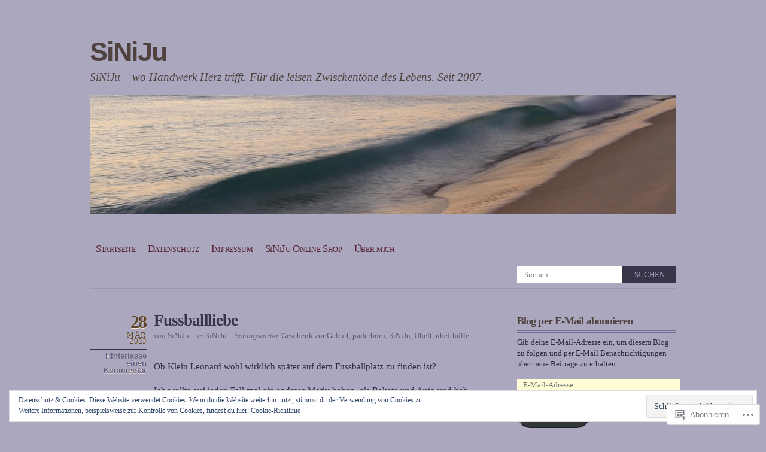

--- FILE ---
content_type: text/html; charset=UTF-8
request_url: https://siniju.wordpress.com/tag/geschenk-zur-geburt/
body_size: 31706
content:
<!DOCTYPE html PUBLIC "-//W3C//DTD XHTML 1.0 Transitional//EN" "http://www.w3.org/TR/xhtml1/DTD/xhtml1-transitional.dtd">
<html xmlns="http://www.w3.org/1999/xhtml" lang="de-DE">
<head profile="http://gmpg.org/xfn/11">
<meta http-equiv="Content-Type" content="text/html; charset=UTF-8" />
<title>Geschenk zur Geburt | SiNiJu</title>
<link rel="pingback" href="https://siniju.wordpress.com/xmlrpc.php" />
<meta name='robots' content='max-image-preview:large' />
<link rel='dns-prefetch' href='//s0.wp.com' />
<link rel='dns-prefetch' href='//af.pubmine.com' />
<link rel="alternate" type="application/rss+xml" title="SiNiJu &raquo; Feed" href="https://siniju.wordpress.com/feed/" />
<link rel="alternate" type="application/rss+xml" title="SiNiJu &raquo; Kommentar-Feed" href="https://siniju.wordpress.com/comments/feed/" />
<link rel="alternate" type="application/rss+xml" title="SiNiJu &raquo; Geschenk zur Geburt Schlagwort-Feed" href="https://siniju.wordpress.com/tag/geschenk-zur-geburt/feed/" />
	<script type="text/javascript">
		/* <![CDATA[ */
		function addLoadEvent(func) {
			var oldonload = window.onload;
			if (typeof window.onload != 'function') {
				window.onload = func;
			} else {
				window.onload = function () {
					oldonload();
					func();
				}
			}
		}
		/* ]]> */
	</script>
	<link crossorigin='anonymous' rel='stylesheet' id='all-css-0-1' href='/_static/??/wp-content/mu-plugins/widgets/eu-cookie-law/templates/style.css,/wp-content/mu-plugins/infinity/themes/pub/koi.css?m=1642463000j&cssminify=yes' type='text/css' media='all' />
<style id='wp-emoji-styles-inline-css'>

	img.wp-smiley, img.emoji {
		display: inline !important;
		border: none !important;
		box-shadow: none !important;
		height: 1em !important;
		width: 1em !important;
		margin: 0 0.07em !important;
		vertical-align: -0.1em !important;
		background: none !important;
		padding: 0 !important;
	}
/*# sourceURL=wp-emoji-styles-inline-css */
</style>
<link crossorigin='anonymous' rel='stylesheet' id='all-css-2-1' href='/wp-content/plugins/gutenberg-core/v22.2.0/build/styles/block-library/style.css?m=1764855221i&cssminify=yes' type='text/css' media='all' />
<style id='wp-block-library-inline-css'>
.has-text-align-justify {
	text-align:justify;
}
.has-text-align-justify{text-align:justify;}

/*# sourceURL=wp-block-library-inline-css */
</style><style id='wp-block-paragraph-inline-css'>
.is-small-text{font-size:.875em}.is-regular-text{font-size:1em}.is-large-text{font-size:2.25em}.is-larger-text{font-size:3em}.has-drop-cap:not(:focus):first-letter{float:left;font-size:8.4em;font-style:normal;font-weight:100;line-height:.68;margin:.05em .1em 0 0;text-transform:uppercase}body.rtl .has-drop-cap:not(:focus):first-letter{float:none;margin-left:.1em}p.has-drop-cap.has-background{overflow:hidden}:root :where(p.has-background){padding:1.25em 2.375em}:where(p.has-text-color:not(.has-link-color)) a{color:inherit}p.has-text-align-left[style*="writing-mode:vertical-lr"],p.has-text-align-right[style*="writing-mode:vertical-rl"]{rotate:180deg}
/*# sourceURL=/wp-content/plugins/gutenberg-core/v22.2.0/build/styles/block-library/paragraph/style.css */
</style>
<style id='wp-block-preformatted-inline-css'>
.wp-block-preformatted{box-sizing:border-box;white-space:pre-wrap}:where(.wp-block-preformatted.has-background){padding:1.25em 2.375em}
/*# sourceURL=/wp-content/plugins/gutenberg-core/v22.2.0/build/styles/block-library/preformatted/style.css */
</style>
<style id='wp-block-image-inline-css'>
.wp-block-image>a,.wp-block-image>figure>a{display:inline-block}.wp-block-image img{box-sizing:border-box;height:auto;max-width:100%;vertical-align:bottom}@media not (prefers-reduced-motion){.wp-block-image img.hide{visibility:hidden}.wp-block-image img.show{animation:show-content-image .4s}}.wp-block-image[style*=border-radius] img,.wp-block-image[style*=border-radius]>a{border-radius:inherit}.wp-block-image.has-custom-border img{box-sizing:border-box}.wp-block-image.aligncenter{text-align:center}.wp-block-image.alignfull>a,.wp-block-image.alignwide>a{width:100%}.wp-block-image.alignfull img,.wp-block-image.alignwide img{height:auto;width:100%}.wp-block-image .aligncenter,.wp-block-image .alignleft,.wp-block-image .alignright,.wp-block-image.aligncenter,.wp-block-image.alignleft,.wp-block-image.alignright{display:table}.wp-block-image .aligncenter>figcaption,.wp-block-image .alignleft>figcaption,.wp-block-image .alignright>figcaption,.wp-block-image.aligncenter>figcaption,.wp-block-image.alignleft>figcaption,.wp-block-image.alignright>figcaption{caption-side:bottom;display:table-caption}.wp-block-image .alignleft{float:left;margin:.5em 1em .5em 0}.wp-block-image .alignright{float:right;margin:.5em 0 .5em 1em}.wp-block-image .aligncenter{margin-left:auto;margin-right:auto}.wp-block-image :where(figcaption){margin-bottom:1em;margin-top:.5em}.wp-block-image.is-style-circle-mask img{border-radius:9999px}@supports ((-webkit-mask-image:none) or (mask-image:none)) or (-webkit-mask-image:none){.wp-block-image.is-style-circle-mask img{border-radius:0;-webkit-mask-image:url('data:image/svg+xml;utf8,<svg viewBox="0 0 100 100" xmlns="http://www.w3.org/2000/svg"><circle cx="50" cy="50" r="50"/></svg>');mask-image:url('data:image/svg+xml;utf8,<svg viewBox="0 0 100 100" xmlns="http://www.w3.org/2000/svg"><circle cx="50" cy="50" r="50"/></svg>');mask-mode:alpha;-webkit-mask-position:center;mask-position:center;-webkit-mask-repeat:no-repeat;mask-repeat:no-repeat;-webkit-mask-size:contain;mask-size:contain}}:root :where(.wp-block-image.is-style-rounded img,.wp-block-image .is-style-rounded img){border-radius:9999px}.wp-block-image figure{margin:0}.wp-lightbox-container{display:flex;flex-direction:column;position:relative}.wp-lightbox-container img{cursor:zoom-in}.wp-lightbox-container img:hover+button{opacity:1}.wp-lightbox-container button{align-items:center;backdrop-filter:blur(16px) saturate(180%);background-color:#5a5a5a40;border:none;border-radius:4px;cursor:zoom-in;display:flex;height:20px;justify-content:center;opacity:0;padding:0;position:absolute;right:16px;text-align:center;top:16px;width:20px;z-index:100}@media not (prefers-reduced-motion){.wp-lightbox-container button{transition:opacity .2s ease}}.wp-lightbox-container button:focus-visible{outline:3px auto #5a5a5a40;outline:3px auto -webkit-focus-ring-color;outline-offset:3px}.wp-lightbox-container button:hover{cursor:pointer;opacity:1}.wp-lightbox-container button:focus{opacity:1}.wp-lightbox-container button:focus,.wp-lightbox-container button:hover,.wp-lightbox-container button:not(:hover):not(:active):not(.has-background){background-color:#5a5a5a40;border:none}.wp-lightbox-overlay{box-sizing:border-box;cursor:zoom-out;height:100vh;left:0;overflow:hidden;position:fixed;top:0;visibility:hidden;width:100%;z-index:100000}.wp-lightbox-overlay .close-button{align-items:center;cursor:pointer;display:flex;justify-content:center;min-height:40px;min-width:40px;padding:0;position:absolute;right:calc(env(safe-area-inset-right) + 16px);top:calc(env(safe-area-inset-top) + 16px);z-index:5000000}.wp-lightbox-overlay .close-button:focus,.wp-lightbox-overlay .close-button:hover,.wp-lightbox-overlay .close-button:not(:hover):not(:active):not(.has-background){background:none;border:none}.wp-lightbox-overlay .lightbox-image-container{height:var(--wp--lightbox-container-height);left:50%;overflow:hidden;position:absolute;top:50%;transform:translate(-50%,-50%);transform-origin:top left;width:var(--wp--lightbox-container-width);z-index:9999999999}.wp-lightbox-overlay .wp-block-image{align-items:center;box-sizing:border-box;display:flex;height:100%;justify-content:center;margin:0;position:relative;transform-origin:0 0;width:100%;z-index:3000000}.wp-lightbox-overlay .wp-block-image img{height:var(--wp--lightbox-image-height);min-height:var(--wp--lightbox-image-height);min-width:var(--wp--lightbox-image-width);width:var(--wp--lightbox-image-width)}.wp-lightbox-overlay .wp-block-image figcaption{display:none}.wp-lightbox-overlay button{background:none;border:none}.wp-lightbox-overlay .scrim{background-color:#fff;height:100%;opacity:.9;position:absolute;width:100%;z-index:2000000}.wp-lightbox-overlay.active{visibility:visible}@media not (prefers-reduced-motion){.wp-lightbox-overlay.active{animation:turn-on-visibility .25s both}.wp-lightbox-overlay.active img{animation:turn-on-visibility .35s both}.wp-lightbox-overlay.show-closing-animation:not(.active){animation:turn-off-visibility .35s both}.wp-lightbox-overlay.show-closing-animation:not(.active) img{animation:turn-off-visibility .25s both}.wp-lightbox-overlay.zoom.active{animation:none;opacity:1;visibility:visible}.wp-lightbox-overlay.zoom.active .lightbox-image-container{animation:lightbox-zoom-in .4s}.wp-lightbox-overlay.zoom.active .lightbox-image-container img{animation:none}.wp-lightbox-overlay.zoom.active .scrim{animation:turn-on-visibility .4s forwards}.wp-lightbox-overlay.zoom.show-closing-animation:not(.active){animation:none}.wp-lightbox-overlay.zoom.show-closing-animation:not(.active) .lightbox-image-container{animation:lightbox-zoom-out .4s}.wp-lightbox-overlay.zoom.show-closing-animation:not(.active) .lightbox-image-container img{animation:none}.wp-lightbox-overlay.zoom.show-closing-animation:not(.active) .scrim{animation:turn-off-visibility .4s forwards}}@keyframes show-content-image{0%{visibility:hidden}99%{visibility:hidden}to{visibility:visible}}@keyframes turn-on-visibility{0%{opacity:0}to{opacity:1}}@keyframes turn-off-visibility{0%{opacity:1;visibility:visible}99%{opacity:0;visibility:visible}to{opacity:0;visibility:hidden}}@keyframes lightbox-zoom-in{0%{transform:translate(calc((-100vw + var(--wp--lightbox-scrollbar-width))/2 + var(--wp--lightbox-initial-left-position)),calc(-50vh + var(--wp--lightbox-initial-top-position))) scale(var(--wp--lightbox-scale))}to{transform:translate(-50%,-50%) scale(1)}}@keyframes lightbox-zoom-out{0%{transform:translate(-50%,-50%) scale(1);visibility:visible}99%{visibility:visible}to{transform:translate(calc((-100vw + var(--wp--lightbox-scrollbar-width))/2 + var(--wp--lightbox-initial-left-position)),calc(-50vh + var(--wp--lightbox-initial-top-position))) scale(var(--wp--lightbox-scale));visibility:hidden}}
/*# sourceURL=/wp-content/plugins/gutenberg-core/v22.2.0/build/styles/block-library/image/style.css */
</style>
<style id='global-styles-inline-css'>
:root{--wp--preset--aspect-ratio--square: 1;--wp--preset--aspect-ratio--4-3: 4/3;--wp--preset--aspect-ratio--3-4: 3/4;--wp--preset--aspect-ratio--3-2: 3/2;--wp--preset--aspect-ratio--2-3: 2/3;--wp--preset--aspect-ratio--16-9: 16/9;--wp--preset--aspect-ratio--9-16: 9/16;--wp--preset--color--black: #000000;--wp--preset--color--cyan-bluish-gray: #abb8c3;--wp--preset--color--white: #ffffff;--wp--preset--color--pale-pink: #f78da7;--wp--preset--color--vivid-red: #cf2e2e;--wp--preset--color--luminous-vivid-orange: #ff6900;--wp--preset--color--luminous-vivid-amber: #fcb900;--wp--preset--color--light-green-cyan: #7bdcb5;--wp--preset--color--vivid-green-cyan: #00d084;--wp--preset--color--pale-cyan-blue: #8ed1fc;--wp--preset--color--vivid-cyan-blue: #0693e3;--wp--preset--color--vivid-purple: #9b51e0;--wp--preset--gradient--vivid-cyan-blue-to-vivid-purple: linear-gradient(135deg,rgb(6,147,227) 0%,rgb(155,81,224) 100%);--wp--preset--gradient--light-green-cyan-to-vivid-green-cyan: linear-gradient(135deg,rgb(122,220,180) 0%,rgb(0,208,130) 100%);--wp--preset--gradient--luminous-vivid-amber-to-luminous-vivid-orange: linear-gradient(135deg,rgb(252,185,0) 0%,rgb(255,105,0) 100%);--wp--preset--gradient--luminous-vivid-orange-to-vivid-red: linear-gradient(135deg,rgb(255,105,0) 0%,rgb(207,46,46) 100%);--wp--preset--gradient--very-light-gray-to-cyan-bluish-gray: linear-gradient(135deg,rgb(238,238,238) 0%,rgb(169,184,195) 100%);--wp--preset--gradient--cool-to-warm-spectrum: linear-gradient(135deg,rgb(74,234,220) 0%,rgb(151,120,209) 20%,rgb(207,42,186) 40%,rgb(238,44,130) 60%,rgb(251,105,98) 80%,rgb(254,248,76) 100%);--wp--preset--gradient--blush-light-purple: linear-gradient(135deg,rgb(255,206,236) 0%,rgb(152,150,240) 100%);--wp--preset--gradient--blush-bordeaux: linear-gradient(135deg,rgb(254,205,165) 0%,rgb(254,45,45) 50%,rgb(107,0,62) 100%);--wp--preset--gradient--luminous-dusk: linear-gradient(135deg,rgb(255,203,112) 0%,rgb(199,81,192) 50%,rgb(65,88,208) 100%);--wp--preset--gradient--pale-ocean: linear-gradient(135deg,rgb(255,245,203) 0%,rgb(182,227,212) 50%,rgb(51,167,181) 100%);--wp--preset--gradient--electric-grass: linear-gradient(135deg,rgb(202,248,128) 0%,rgb(113,206,126) 100%);--wp--preset--gradient--midnight: linear-gradient(135deg,rgb(2,3,129) 0%,rgb(40,116,252) 100%);--wp--preset--font-size--small: 13px;--wp--preset--font-size--medium: 20px;--wp--preset--font-size--large: 36px;--wp--preset--font-size--x-large: 42px;--wp--preset--font-family--albert-sans: 'Albert Sans', sans-serif;--wp--preset--font-family--alegreya: Alegreya, serif;--wp--preset--font-family--arvo: Arvo, serif;--wp--preset--font-family--bodoni-moda: 'Bodoni Moda', serif;--wp--preset--font-family--bricolage-grotesque: 'Bricolage Grotesque', sans-serif;--wp--preset--font-family--cabin: Cabin, sans-serif;--wp--preset--font-family--chivo: Chivo, sans-serif;--wp--preset--font-family--commissioner: Commissioner, sans-serif;--wp--preset--font-family--cormorant: Cormorant, serif;--wp--preset--font-family--courier-prime: 'Courier Prime', monospace;--wp--preset--font-family--crimson-pro: 'Crimson Pro', serif;--wp--preset--font-family--dm-mono: 'DM Mono', monospace;--wp--preset--font-family--dm-sans: 'DM Sans', sans-serif;--wp--preset--font-family--dm-serif-display: 'DM Serif Display', serif;--wp--preset--font-family--domine: Domine, serif;--wp--preset--font-family--eb-garamond: 'EB Garamond', serif;--wp--preset--font-family--epilogue: Epilogue, sans-serif;--wp--preset--font-family--fahkwang: Fahkwang, sans-serif;--wp--preset--font-family--figtree: Figtree, sans-serif;--wp--preset--font-family--fira-sans: 'Fira Sans', sans-serif;--wp--preset--font-family--fjalla-one: 'Fjalla One', sans-serif;--wp--preset--font-family--fraunces: Fraunces, serif;--wp--preset--font-family--gabarito: Gabarito, system-ui;--wp--preset--font-family--ibm-plex-mono: 'IBM Plex Mono', monospace;--wp--preset--font-family--ibm-plex-sans: 'IBM Plex Sans', sans-serif;--wp--preset--font-family--ibarra-real-nova: 'Ibarra Real Nova', serif;--wp--preset--font-family--instrument-serif: 'Instrument Serif', serif;--wp--preset--font-family--inter: Inter, sans-serif;--wp--preset--font-family--josefin-sans: 'Josefin Sans', sans-serif;--wp--preset--font-family--jost: Jost, sans-serif;--wp--preset--font-family--libre-baskerville: 'Libre Baskerville', serif;--wp--preset--font-family--libre-franklin: 'Libre Franklin', sans-serif;--wp--preset--font-family--literata: Literata, serif;--wp--preset--font-family--lora: Lora, serif;--wp--preset--font-family--merriweather: Merriweather, serif;--wp--preset--font-family--montserrat: Montserrat, sans-serif;--wp--preset--font-family--newsreader: Newsreader, serif;--wp--preset--font-family--noto-sans-mono: 'Noto Sans Mono', sans-serif;--wp--preset--font-family--nunito: Nunito, sans-serif;--wp--preset--font-family--open-sans: 'Open Sans', sans-serif;--wp--preset--font-family--overpass: Overpass, sans-serif;--wp--preset--font-family--pt-serif: 'PT Serif', serif;--wp--preset--font-family--petrona: Petrona, serif;--wp--preset--font-family--piazzolla: Piazzolla, serif;--wp--preset--font-family--playfair-display: 'Playfair Display', serif;--wp--preset--font-family--plus-jakarta-sans: 'Plus Jakarta Sans', sans-serif;--wp--preset--font-family--poppins: Poppins, sans-serif;--wp--preset--font-family--raleway: Raleway, sans-serif;--wp--preset--font-family--roboto: Roboto, sans-serif;--wp--preset--font-family--roboto-slab: 'Roboto Slab', serif;--wp--preset--font-family--rubik: Rubik, sans-serif;--wp--preset--font-family--rufina: Rufina, serif;--wp--preset--font-family--sora: Sora, sans-serif;--wp--preset--font-family--source-sans-3: 'Source Sans 3', sans-serif;--wp--preset--font-family--source-serif-4: 'Source Serif 4', serif;--wp--preset--font-family--space-mono: 'Space Mono', monospace;--wp--preset--font-family--syne: Syne, sans-serif;--wp--preset--font-family--texturina: Texturina, serif;--wp--preset--font-family--urbanist: Urbanist, sans-serif;--wp--preset--font-family--work-sans: 'Work Sans', sans-serif;--wp--preset--spacing--20: 0.44rem;--wp--preset--spacing--30: 0.67rem;--wp--preset--spacing--40: 1rem;--wp--preset--spacing--50: 1.5rem;--wp--preset--spacing--60: 2.25rem;--wp--preset--spacing--70: 3.38rem;--wp--preset--spacing--80: 5.06rem;--wp--preset--shadow--natural: 6px 6px 9px rgba(0, 0, 0, 0.2);--wp--preset--shadow--deep: 12px 12px 50px rgba(0, 0, 0, 0.4);--wp--preset--shadow--sharp: 6px 6px 0px rgba(0, 0, 0, 0.2);--wp--preset--shadow--outlined: 6px 6px 0px -3px rgb(255, 255, 255), 6px 6px rgb(0, 0, 0);--wp--preset--shadow--crisp: 6px 6px 0px rgb(0, 0, 0);}:where(.is-layout-flex){gap: 0.5em;}:where(.is-layout-grid){gap: 0.5em;}body .is-layout-flex{display: flex;}.is-layout-flex{flex-wrap: wrap;align-items: center;}.is-layout-flex > :is(*, div){margin: 0;}body .is-layout-grid{display: grid;}.is-layout-grid > :is(*, div){margin: 0;}:where(.wp-block-columns.is-layout-flex){gap: 2em;}:where(.wp-block-columns.is-layout-grid){gap: 2em;}:where(.wp-block-post-template.is-layout-flex){gap: 1.25em;}:where(.wp-block-post-template.is-layout-grid){gap: 1.25em;}.has-black-color{color: var(--wp--preset--color--black) !important;}.has-cyan-bluish-gray-color{color: var(--wp--preset--color--cyan-bluish-gray) !important;}.has-white-color{color: var(--wp--preset--color--white) !important;}.has-pale-pink-color{color: var(--wp--preset--color--pale-pink) !important;}.has-vivid-red-color{color: var(--wp--preset--color--vivid-red) !important;}.has-luminous-vivid-orange-color{color: var(--wp--preset--color--luminous-vivid-orange) !important;}.has-luminous-vivid-amber-color{color: var(--wp--preset--color--luminous-vivid-amber) !important;}.has-light-green-cyan-color{color: var(--wp--preset--color--light-green-cyan) !important;}.has-vivid-green-cyan-color{color: var(--wp--preset--color--vivid-green-cyan) !important;}.has-pale-cyan-blue-color{color: var(--wp--preset--color--pale-cyan-blue) !important;}.has-vivid-cyan-blue-color{color: var(--wp--preset--color--vivid-cyan-blue) !important;}.has-vivid-purple-color{color: var(--wp--preset--color--vivid-purple) !important;}.has-black-background-color{background-color: var(--wp--preset--color--black) !important;}.has-cyan-bluish-gray-background-color{background-color: var(--wp--preset--color--cyan-bluish-gray) !important;}.has-white-background-color{background-color: var(--wp--preset--color--white) !important;}.has-pale-pink-background-color{background-color: var(--wp--preset--color--pale-pink) !important;}.has-vivid-red-background-color{background-color: var(--wp--preset--color--vivid-red) !important;}.has-luminous-vivid-orange-background-color{background-color: var(--wp--preset--color--luminous-vivid-orange) !important;}.has-luminous-vivid-amber-background-color{background-color: var(--wp--preset--color--luminous-vivid-amber) !important;}.has-light-green-cyan-background-color{background-color: var(--wp--preset--color--light-green-cyan) !important;}.has-vivid-green-cyan-background-color{background-color: var(--wp--preset--color--vivid-green-cyan) !important;}.has-pale-cyan-blue-background-color{background-color: var(--wp--preset--color--pale-cyan-blue) !important;}.has-vivid-cyan-blue-background-color{background-color: var(--wp--preset--color--vivid-cyan-blue) !important;}.has-vivid-purple-background-color{background-color: var(--wp--preset--color--vivid-purple) !important;}.has-black-border-color{border-color: var(--wp--preset--color--black) !important;}.has-cyan-bluish-gray-border-color{border-color: var(--wp--preset--color--cyan-bluish-gray) !important;}.has-white-border-color{border-color: var(--wp--preset--color--white) !important;}.has-pale-pink-border-color{border-color: var(--wp--preset--color--pale-pink) !important;}.has-vivid-red-border-color{border-color: var(--wp--preset--color--vivid-red) !important;}.has-luminous-vivid-orange-border-color{border-color: var(--wp--preset--color--luminous-vivid-orange) !important;}.has-luminous-vivid-amber-border-color{border-color: var(--wp--preset--color--luminous-vivid-amber) !important;}.has-light-green-cyan-border-color{border-color: var(--wp--preset--color--light-green-cyan) !important;}.has-vivid-green-cyan-border-color{border-color: var(--wp--preset--color--vivid-green-cyan) !important;}.has-pale-cyan-blue-border-color{border-color: var(--wp--preset--color--pale-cyan-blue) !important;}.has-vivid-cyan-blue-border-color{border-color: var(--wp--preset--color--vivid-cyan-blue) !important;}.has-vivid-purple-border-color{border-color: var(--wp--preset--color--vivid-purple) !important;}.has-vivid-cyan-blue-to-vivid-purple-gradient-background{background: var(--wp--preset--gradient--vivid-cyan-blue-to-vivid-purple) !important;}.has-light-green-cyan-to-vivid-green-cyan-gradient-background{background: var(--wp--preset--gradient--light-green-cyan-to-vivid-green-cyan) !important;}.has-luminous-vivid-amber-to-luminous-vivid-orange-gradient-background{background: var(--wp--preset--gradient--luminous-vivid-amber-to-luminous-vivid-orange) !important;}.has-luminous-vivid-orange-to-vivid-red-gradient-background{background: var(--wp--preset--gradient--luminous-vivid-orange-to-vivid-red) !important;}.has-very-light-gray-to-cyan-bluish-gray-gradient-background{background: var(--wp--preset--gradient--very-light-gray-to-cyan-bluish-gray) !important;}.has-cool-to-warm-spectrum-gradient-background{background: var(--wp--preset--gradient--cool-to-warm-spectrum) !important;}.has-blush-light-purple-gradient-background{background: var(--wp--preset--gradient--blush-light-purple) !important;}.has-blush-bordeaux-gradient-background{background: var(--wp--preset--gradient--blush-bordeaux) !important;}.has-luminous-dusk-gradient-background{background: var(--wp--preset--gradient--luminous-dusk) !important;}.has-pale-ocean-gradient-background{background: var(--wp--preset--gradient--pale-ocean) !important;}.has-electric-grass-gradient-background{background: var(--wp--preset--gradient--electric-grass) !important;}.has-midnight-gradient-background{background: var(--wp--preset--gradient--midnight) !important;}.has-small-font-size{font-size: var(--wp--preset--font-size--small) !important;}.has-medium-font-size{font-size: var(--wp--preset--font-size--medium) !important;}.has-large-font-size{font-size: var(--wp--preset--font-size--large) !important;}.has-x-large-font-size{font-size: var(--wp--preset--font-size--x-large) !important;}.has-albert-sans-font-family{font-family: var(--wp--preset--font-family--albert-sans) !important;}.has-alegreya-font-family{font-family: var(--wp--preset--font-family--alegreya) !important;}.has-arvo-font-family{font-family: var(--wp--preset--font-family--arvo) !important;}.has-bodoni-moda-font-family{font-family: var(--wp--preset--font-family--bodoni-moda) !important;}.has-bricolage-grotesque-font-family{font-family: var(--wp--preset--font-family--bricolage-grotesque) !important;}.has-cabin-font-family{font-family: var(--wp--preset--font-family--cabin) !important;}.has-chivo-font-family{font-family: var(--wp--preset--font-family--chivo) !important;}.has-commissioner-font-family{font-family: var(--wp--preset--font-family--commissioner) !important;}.has-cormorant-font-family{font-family: var(--wp--preset--font-family--cormorant) !important;}.has-courier-prime-font-family{font-family: var(--wp--preset--font-family--courier-prime) !important;}.has-crimson-pro-font-family{font-family: var(--wp--preset--font-family--crimson-pro) !important;}.has-dm-mono-font-family{font-family: var(--wp--preset--font-family--dm-mono) !important;}.has-dm-sans-font-family{font-family: var(--wp--preset--font-family--dm-sans) !important;}.has-dm-serif-display-font-family{font-family: var(--wp--preset--font-family--dm-serif-display) !important;}.has-domine-font-family{font-family: var(--wp--preset--font-family--domine) !important;}.has-eb-garamond-font-family{font-family: var(--wp--preset--font-family--eb-garamond) !important;}.has-epilogue-font-family{font-family: var(--wp--preset--font-family--epilogue) !important;}.has-fahkwang-font-family{font-family: var(--wp--preset--font-family--fahkwang) !important;}.has-figtree-font-family{font-family: var(--wp--preset--font-family--figtree) !important;}.has-fira-sans-font-family{font-family: var(--wp--preset--font-family--fira-sans) !important;}.has-fjalla-one-font-family{font-family: var(--wp--preset--font-family--fjalla-one) !important;}.has-fraunces-font-family{font-family: var(--wp--preset--font-family--fraunces) !important;}.has-gabarito-font-family{font-family: var(--wp--preset--font-family--gabarito) !important;}.has-ibm-plex-mono-font-family{font-family: var(--wp--preset--font-family--ibm-plex-mono) !important;}.has-ibm-plex-sans-font-family{font-family: var(--wp--preset--font-family--ibm-plex-sans) !important;}.has-ibarra-real-nova-font-family{font-family: var(--wp--preset--font-family--ibarra-real-nova) !important;}.has-instrument-serif-font-family{font-family: var(--wp--preset--font-family--instrument-serif) !important;}.has-inter-font-family{font-family: var(--wp--preset--font-family--inter) !important;}.has-josefin-sans-font-family{font-family: var(--wp--preset--font-family--josefin-sans) !important;}.has-jost-font-family{font-family: var(--wp--preset--font-family--jost) !important;}.has-libre-baskerville-font-family{font-family: var(--wp--preset--font-family--libre-baskerville) !important;}.has-libre-franklin-font-family{font-family: var(--wp--preset--font-family--libre-franklin) !important;}.has-literata-font-family{font-family: var(--wp--preset--font-family--literata) !important;}.has-lora-font-family{font-family: var(--wp--preset--font-family--lora) !important;}.has-merriweather-font-family{font-family: var(--wp--preset--font-family--merriweather) !important;}.has-montserrat-font-family{font-family: var(--wp--preset--font-family--montserrat) !important;}.has-newsreader-font-family{font-family: var(--wp--preset--font-family--newsreader) !important;}.has-noto-sans-mono-font-family{font-family: var(--wp--preset--font-family--noto-sans-mono) !important;}.has-nunito-font-family{font-family: var(--wp--preset--font-family--nunito) !important;}.has-open-sans-font-family{font-family: var(--wp--preset--font-family--open-sans) !important;}.has-overpass-font-family{font-family: var(--wp--preset--font-family--overpass) !important;}.has-pt-serif-font-family{font-family: var(--wp--preset--font-family--pt-serif) !important;}.has-petrona-font-family{font-family: var(--wp--preset--font-family--petrona) !important;}.has-piazzolla-font-family{font-family: var(--wp--preset--font-family--piazzolla) !important;}.has-playfair-display-font-family{font-family: var(--wp--preset--font-family--playfair-display) !important;}.has-plus-jakarta-sans-font-family{font-family: var(--wp--preset--font-family--plus-jakarta-sans) !important;}.has-poppins-font-family{font-family: var(--wp--preset--font-family--poppins) !important;}.has-raleway-font-family{font-family: var(--wp--preset--font-family--raleway) !important;}.has-roboto-font-family{font-family: var(--wp--preset--font-family--roboto) !important;}.has-roboto-slab-font-family{font-family: var(--wp--preset--font-family--roboto-slab) !important;}.has-rubik-font-family{font-family: var(--wp--preset--font-family--rubik) !important;}.has-rufina-font-family{font-family: var(--wp--preset--font-family--rufina) !important;}.has-sora-font-family{font-family: var(--wp--preset--font-family--sora) !important;}.has-source-sans-3-font-family{font-family: var(--wp--preset--font-family--source-sans-3) !important;}.has-source-serif-4-font-family{font-family: var(--wp--preset--font-family--source-serif-4) !important;}.has-space-mono-font-family{font-family: var(--wp--preset--font-family--space-mono) !important;}.has-syne-font-family{font-family: var(--wp--preset--font-family--syne) !important;}.has-texturina-font-family{font-family: var(--wp--preset--font-family--texturina) !important;}.has-urbanist-font-family{font-family: var(--wp--preset--font-family--urbanist) !important;}.has-work-sans-font-family{font-family: var(--wp--preset--font-family--work-sans) !important;}
/*# sourceURL=global-styles-inline-css */
</style>

<style id='classic-theme-styles-inline-css'>
/*! This file is auto-generated */
.wp-block-button__link{color:#fff;background-color:#32373c;border-radius:9999px;box-shadow:none;text-decoration:none;padding:calc(.667em + 2px) calc(1.333em + 2px);font-size:1.125em}.wp-block-file__button{background:#32373c;color:#fff;text-decoration:none}
/*# sourceURL=/wp-includes/css/classic-themes.min.css */
</style>
<link crossorigin='anonymous' rel='stylesheet' id='all-css-4-1' href='/_static/??-eJx9jtsKwjAQRH/IzZK2eHkQv6VJF43NNks3afHvjQhVEHyZh+GcYXAV8GnKNGWUWK5hUvTJxeRHxcbYo7GggSUSzLSYDoegeSNA8yOS8ao7/BriAp+tmWrP0ucXwTSEniJxxf5pq1QHnJOZVKEmh8KQb1XUH+9doxSHYwq4fbrw2R46uz+1bdvcn55ZVZI=&cssminify=yes' type='text/css' media='all' />
<style id='jetpack_facebook_likebox-inline-css'>
.widget_facebook_likebox {
	overflow: hidden;
}

/*# sourceURL=/wp-content/mu-plugins/jetpack-plugin/moon/modules/widgets/facebook-likebox/style.css */
</style>
<link crossorigin='anonymous' rel='stylesheet' id='all-css-6-1' href='/_static/??-eJzTLy/QTc7PK0nNK9HPLdUtyClNz8wr1i9KTcrJTwcy0/WTi5G5ekCujj52Temp+bo5+cmJJZn5eSgc3bScxMwikFb7XFtDE1NLExMLc0OTLACohS2q&cssminify=yes' type='text/css' media='all' />
<link crossorigin='anonymous' rel='stylesheet' id='print-css-7-1' href='/wp-content/mu-plugins/global-print/global-print.css?m=1465851035i&cssminify=yes' type='text/css' media='print' />
<style id='jetpack-global-styles-frontend-style-inline-css'>
:root { --font-headings: unset; --font-base: unset; --font-headings-default: -apple-system,BlinkMacSystemFont,"Segoe UI",Roboto,Oxygen-Sans,Ubuntu,Cantarell,"Helvetica Neue",sans-serif; --font-base-default: -apple-system,BlinkMacSystemFont,"Segoe UI",Roboto,Oxygen-Sans,Ubuntu,Cantarell,"Helvetica Neue",sans-serif;}
/*# sourceURL=jetpack-global-styles-frontend-style-inline-css */
</style>
<link crossorigin='anonymous' rel='stylesheet' id='all-css-10-1' href='/wp-content/themes/h4/global.css?m=1420737423i&cssminify=yes' type='text/css' media='all' />
<script type="text/javascript" id="wpcom-actionbar-placeholder-js-extra">
/* <![CDATA[ */
var actionbardata = {"siteID":"15011566","postID":"0","siteURL":"https://siniju.wordpress.com","xhrURL":"https://siniju.wordpress.com/wp-admin/admin-ajax.php","nonce":"dd15ffb2a3","isLoggedIn":"","statusMessage":"","subsEmailDefault":"instantly","proxyScriptUrl":"https://s0.wp.com/wp-content/js/wpcom-proxy-request.js?m=1513050504i&amp;ver=20211021","i18n":{"followedText":"Neue Beitr\u00e4ge von dieser Website erscheinen nun in deinem \u003Ca href=\"https://wordpress.com/reader\"\u003EReader\u003C/a\u003E","foldBar":"Diese Leiste einklappen","unfoldBar":"Diese Leiste aufklappen","shortLinkCopied":"Kurzlink in Zwischenablage kopiert"}};
//# sourceURL=wpcom-actionbar-placeholder-js-extra
/* ]]> */
</script>
<script type="text/javascript" id="jetpack-mu-wpcom-settings-js-before">
/* <![CDATA[ */
var JETPACK_MU_WPCOM_SETTINGS = {"assetsUrl":"https://s0.wp.com/wp-content/mu-plugins/jetpack-mu-wpcom-plugin/moon/jetpack_vendor/automattic/jetpack-mu-wpcom/src/build/"};
//# sourceURL=jetpack-mu-wpcom-settings-js-before
/* ]]> */
</script>
<script crossorigin='anonymous' type='text/javascript'  src='/_static/??/wp-content/js/rlt-proxy.js,/wp-content/blog-plugins/wordads-classes/js/cmp/v2/cmp-non-gdpr.js?m=1720530689j'></script>
<script type="text/javascript" id="rlt-proxy-js-after">
/* <![CDATA[ */
	rltInitialize( {"token":null,"iframeOrigins":["https:\/\/widgets.wp.com"]} );
//# sourceURL=rlt-proxy-js-after
/* ]]> */
</script>
<link rel="EditURI" type="application/rsd+xml" title="RSD" href="https://siniju.wordpress.com/xmlrpc.php?rsd" />
<meta name="generator" content="WordPress.com" />

<!-- Jetpack Open Graph Tags -->
<meta property="og:type" content="website" />
<meta property="og:title" content="Geschenk zur Geburt &#8211; SiNiJu" />
<meta property="og:url" content="https://siniju.wordpress.com/tag/geschenk-zur-geburt/" />
<meta property="og:site_name" content="SiNiJu" />
<meta property="og:image" content="https://siniju.wordpress.com/wp-content/uploads/2022/02/wp-1645073726276970750699946225441.png?w=200" />
<meta property="og:image:width" content="200" />
<meta property="og:image:height" content="200" />
<meta property="og:image:alt" content="" />
<meta property="og:locale" content="de_DE" />
<meta property="fb:app_id" content="249643311490" />

<!-- End Jetpack Open Graph Tags -->
<link rel='openid.server' href='https://siniju.wordpress.com/?openidserver=1' />
<link rel='openid.delegate' href='https://siniju.wordpress.com/' />
<link rel="search" type="application/opensearchdescription+xml" href="https://siniju.wordpress.com/osd.xml" title="SiNiJu" />
<link rel="search" type="application/opensearchdescription+xml" href="https://s1.wp.com/opensearch.xml" title="WordPress.com" />
<meta name="theme-color" content="#aaa7bf" />
		<style id="wpcom-hotfix-masterbar-style">
			@media screen and (min-width: 783px) {
				#wpadminbar .quicklinks li#wp-admin-bar-my-account.with-avatar > a img {
					margin-top: 5px;
				}
			}
		</style>
			<style type="text/css">
		html, body { background: none; }
		#header, #footer, .top-image { background-image: none; }
		#header #logo, .post-date, .post-title, #comments h3, #sidebar h4, #sidebar .widgettitle { text-shadow: 0 1px 0 #aaa7bf; }
	</style>
	<style type="text/css">.recentcomments a{display:inline !important;padding:0 !important;margin:0 !important;}</style>		<style type="text/css">
			.recentcomments a {
				display: inline !important;
				padding: 0 !important;
				margin: 0 !important;
			}

			table.recentcommentsavatartop img.avatar, table.recentcommentsavatarend img.avatar {
				border: 0px;
				margin: 0;
			}

			table.recentcommentsavatartop a, table.recentcommentsavatarend a {
				border: 0px !important;
				background-color: transparent !important;
			}

			td.recentcommentsavatarend, td.recentcommentsavatartop {
				padding: 0px 0px 1px 0px;
				margin: 0px;
			}

			td.recentcommentstextend {
				border: none !important;
				padding: 0px 0px 2px 10px;
			}

			.rtl td.recentcommentstextend {
				padding: 0px 10px 2px 0px;
			}

			td.recentcommentstexttop {
				border: none;
				padding: 0px 0px 0px 10px;
			}

			.rtl td.recentcommentstexttop {
				padding: 0px 10px 0px 0px;
			}
		</style>
		<meta name="description" content="Beiträge über Geschenk zur Geburt von SiNiJu" />
	<style type="text/css">
			#header #logo, #header #logo a {
			color: #6c5c46;
		}
		#custom-header-img {
			margin-bottom: 20px;
		}
				#header #logo, #header #logo a, #header #description {
			color: #6c5c46;
		}
		</style>
<style type="text/css" id="custom-background-css">
body.custom-background { background-color: #aaa7bf; }
</style>
	<script type="text/javascript">
/* <![CDATA[ */
var wa_client = {}; wa_client.cmd = []; wa_client.config = { 'blog_id': 15011566, 'blog_language': 'de', 'is_wordads': false, 'hosting_type': 0, 'afp_account_id': null, 'afp_host_id': 5038568878849053, 'theme': 'pub/koi', '_': { 'title': 'Werbung', 'privacy_settings': 'Datenschutz-Einstellungen' }, 'formats': [ 'belowpost', 'bottom_sticky', 'sidebar_sticky_right', 'sidebar', 'gutenberg_rectangle', 'gutenberg_leaderboard', 'gutenberg_mobile_leaderboard', 'gutenberg_skyscraper' ] };
/* ]]> */
</script>
		<script type="text/javascript">

			window.doNotSellCallback = function() {

				var linkElements = [
					'a[href="https://wordpress.com/?ref=footer_blog"]',
					'a[href="https://wordpress.com/?ref=footer_website"]',
					'a[href="https://wordpress.com/?ref=vertical_footer"]',
					'a[href^="https://wordpress.com/?ref=footer_segment_"]',
				].join(',');

				var dnsLink = document.createElement( 'a' );
				dnsLink.href = 'https://wordpress.com/de/advertising-program-optout/';
				dnsLink.classList.add( 'do-not-sell-link' );
				dnsLink.rel = 'nofollow';
				dnsLink.style.marginLeft = '0.5em';
				dnsLink.textContent = 'Meine persönlichen Informationen nicht verkaufen oder weitergeben';

				var creditLinks = document.querySelectorAll( linkElements );

				if ( 0 === creditLinks.length ) {
					return false;
				}

				Array.prototype.forEach.call( creditLinks, function( el ) {
					el.insertAdjacentElement( 'afterend', dnsLink );
				});

				return true;
			};

		</script>
		<style type="text/css" id="custom-colors-css">body, .top-image, #header, #footer {
	background-image: none;
}
#header #logo, .post-title, #sidebar h4, h4.widgettitle, .post-date, #nav .menu ul li a, #nav li.current_page_item ul a {
	text-shadow:none;
}
#header, #nav {
	border-bottom: 1px solid;
}
#header {
	padding-bottom: 49px;
}
#nav {
	position: relative;
	top: 6px;
}
#nav ul.menu {
	bottom: -46px;
}
.more-link, .post-nav a {
	background-image: none;
}
.more-link, .post-nav span em {
	padding: 2px 8px;
	height: 10px;
}
.more-link {
	position: relative;
	line-height: 10px;
	display: inline-block;
}
.post-nav .previous em {
	left: 7px;
}
.post-nav .next em {
	right: 7px;
}
.more-link:after, .post-nav em:after {
	content: '';
	position: absolute;
	top: 0;
	right: -7px;
	width: 0;
	height: 0;
	border-style: solid;
	border-width: 7px 0 7px 7px;
	border-color: transparent transparent transparent #000;
}
.post-nav .previous em:after {
	right: auto;
	left: -7px;
	border-width: 7px 7px 7px 0;
	border-color: transparent #000 transparent transparent;
}
body { background-color: #aaa7bf;}
#nav .menu ul { background: #aaa7bf;}
#nav .menu ul { border-color: #716E96;}
.more-link, .post-nav span em, .more-link:hover, #searchform #searchsubmit { color: #aaa7bf;}
body, #secondary, #sidebar, #nav .menu ul li a, #nav li.current_page_item ul a, #nav ul a:hover, #nav li.current_page_item ul a:hover { color: #302F41;}
#header, #nav { border-color: #9A97B4;}
#sidebar h4, h4.widgettitle { border-bottom-color: #716E96;}
#secondary { border-top-color: #716E96;}
.post-data, .postcomment a, #footer, #footer p.credits { color: #626085;}
.post-data a, blockquote, h1, h2, h3, h4, h5, h6, #footer a { color: #575576;}
.post-title, .post-title a, .post-nav a { color: #373549;}
.post-date { color: #2B2A3B;}
.post-date .postcomment { border-color: #373549;}
.more-link:hover:after, .post-nav .next:hover em:after { border-left-color: #373549;}
.post-nav .previous:hover em:after { border-right-color: #373549;}
.more-link:hover, .post-nav a:hover em, #searchform #searchsubmit { background-color: #373549;}
#header #logo, #header #logo a, #header #description { color: #4F413E;}
#sidebar h4, h4.widgettitle, .post-title a:hover, .post-title a:focus { color: #4F413E;}
a, .post-title a:hover, .post-nav a:hover, #nav li.current_page_item a { color: #5A2437;}
.more-link, .post-nav span em, #searchform #searchsubmit:hover, #searchform #searchsubmit:focus { background-color: #5A2437;}
.more-link:after, .post-nav .next em:after { border-left-color: #5A2437;}
.post-nav .previous em:after { border-right-color: #5A2437;}
</style>
<link rel="icon" href="https://siniju.wordpress.com/wp-content/uploads/2022/02/wp-1645073726276970750699946225441.png?w=32" sizes="32x32" />
<link rel="icon" href="https://siniju.wordpress.com/wp-content/uploads/2022/02/wp-1645073726276970750699946225441.png?w=192" sizes="192x192" />
<link rel="apple-touch-icon" href="https://siniju.wordpress.com/wp-content/uploads/2022/02/wp-1645073726276970750699946225441.png?w=180" />
<meta name="msapplication-TileImage" content="https://siniju.wordpress.com/wp-content/uploads/2022/02/wp-1645073726276970750699946225441.png?w=270" />
<script type="text/javascript">
	window.google_analytics_uacct = "UA-52447-2";
</script>

<script type="text/javascript">
	var _gaq = _gaq || [];
	_gaq.push(['_setAccount', 'UA-52447-2']);
	_gaq.push(['_gat._anonymizeIp']);
	_gaq.push(['_setDomainName', 'wordpress.com']);
	_gaq.push(['_initData']);
	_gaq.push(['_trackPageview']);

	(function() {
		var ga = document.createElement('script'); ga.type = 'text/javascript'; ga.async = true;
		ga.src = ('https:' == document.location.protocol ? 'https://ssl' : 'http://www') + '.google-analytics.com/ga.js';
		(document.getElementsByTagName('head')[0] || document.getElementsByTagName('body')[0]).appendChild(ga);
	})();
</script>
<link crossorigin='anonymous' rel='stylesheet' id='all-css-0-3' href='/_static/??-eJyNjMEKgzAQBX9Ifdha9CJ+StF1KdFkN7gJ+X0RbM89zjAMSqxJJbEkhFxHnz9ODBunONN+M4Kq4O2EsHil3WDFRT4aMqvw/yHomj0baD40G/tf9BXXcApj27+ej6Hr2247ASkBO20=&cssminify=yes' type='text/css' media='all' />
<style id='jetpack-block-tiled-gallery-inline-css'>
.wp-block-jetpack-tiled-gallery .is-style-circle .tiled-gallery__item img,.wp-block-jetpack-tiled-gallery.is-style-circle .tiled-gallery__item img{border-radius:50%}.wp-block-jetpack-tiled-gallery .is-style-circle .tiled-gallery__row,.wp-block-jetpack-tiled-gallery .is-style-square .tiled-gallery__row,.wp-block-jetpack-tiled-gallery.is-style-circle .tiled-gallery__row,.wp-block-jetpack-tiled-gallery.is-style-square .tiled-gallery__row{flex-grow:1;width:100%}.wp-block-jetpack-tiled-gallery .is-style-circle .tiled-gallery__row.columns-1 .tiled-gallery__col,.wp-block-jetpack-tiled-gallery .is-style-square .tiled-gallery__row.columns-1 .tiled-gallery__col,.wp-block-jetpack-tiled-gallery.is-style-circle .tiled-gallery__row.columns-1 .tiled-gallery__col,.wp-block-jetpack-tiled-gallery.is-style-square .tiled-gallery__row.columns-1 .tiled-gallery__col{width:100%}.wp-block-jetpack-tiled-gallery .is-style-circle .tiled-gallery__row.columns-2 .tiled-gallery__col,.wp-block-jetpack-tiled-gallery .is-style-square .tiled-gallery__row.columns-2 .tiled-gallery__col,.wp-block-jetpack-tiled-gallery.is-style-circle .tiled-gallery__row.columns-2 .tiled-gallery__col,.wp-block-jetpack-tiled-gallery.is-style-square .tiled-gallery__row.columns-2 .tiled-gallery__col{width:calc(50% - 2px)}.wp-block-jetpack-tiled-gallery .is-style-circle .tiled-gallery__row.columns-3 .tiled-gallery__col,.wp-block-jetpack-tiled-gallery .is-style-square .tiled-gallery__row.columns-3 .tiled-gallery__col,.wp-block-jetpack-tiled-gallery.is-style-circle .tiled-gallery__row.columns-3 .tiled-gallery__col,.wp-block-jetpack-tiled-gallery.is-style-square .tiled-gallery__row.columns-3 .tiled-gallery__col{width:calc(33.33333% - 2.66667px)}.wp-block-jetpack-tiled-gallery .is-style-circle .tiled-gallery__row.columns-4 .tiled-gallery__col,.wp-block-jetpack-tiled-gallery .is-style-square .tiled-gallery__row.columns-4 .tiled-gallery__col,.wp-block-jetpack-tiled-gallery.is-style-circle .tiled-gallery__row.columns-4 .tiled-gallery__col,.wp-block-jetpack-tiled-gallery.is-style-square .tiled-gallery__row.columns-4 .tiled-gallery__col{width:calc(25% - 3px)}.wp-block-jetpack-tiled-gallery .is-style-circle .tiled-gallery__row.columns-5 .tiled-gallery__col,.wp-block-jetpack-tiled-gallery .is-style-square .tiled-gallery__row.columns-5 .tiled-gallery__col,.wp-block-jetpack-tiled-gallery.is-style-circle .tiled-gallery__row.columns-5 .tiled-gallery__col,.wp-block-jetpack-tiled-gallery.is-style-square .tiled-gallery__row.columns-5 .tiled-gallery__col{width:calc(20% - 3.2px)}.wp-block-jetpack-tiled-gallery .is-style-circle .tiled-gallery__row.columns-6 .tiled-gallery__col,.wp-block-jetpack-tiled-gallery .is-style-square .tiled-gallery__row.columns-6 .tiled-gallery__col,.wp-block-jetpack-tiled-gallery.is-style-circle .tiled-gallery__row.columns-6 .tiled-gallery__col,.wp-block-jetpack-tiled-gallery.is-style-square .tiled-gallery__row.columns-6 .tiled-gallery__col{width:calc(16.66667% - 3.33333px)}.wp-block-jetpack-tiled-gallery .is-style-circle .tiled-gallery__row.columns-7 .tiled-gallery__col,.wp-block-jetpack-tiled-gallery .is-style-square .tiled-gallery__row.columns-7 .tiled-gallery__col,.wp-block-jetpack-tiled-gallery.is-style-circle .tiled-gallery__row.columns-7 .tiled-gallery__col,.wp-block-jetpack-tiled-gallery.is-style-square .tiled-gallery__row.columns-7 .tiled-gallery__col{width:calc(14.28571% - 3.42857px)}.wp-block-jetpack-tiled-gallery .is-style-circle .tiled-gallery__row.columns-8 .tiled-gallery__col,.wp-block-jetpack-tiled-gallery .is-style-square .tiled-gallery__row.columns-8 .tiled-gallery__col,.wp-block-jetpack-tiled-gallery.is-style-circle .tiled-gallery__row.columns-8 .tiled-gallery__col,.wp-block-jetpack-tiled-gallery.is-style-square .tiled-gallery__row.columns-8 .tiled-gallery__col{width:calc(12.5% - 3.5px)}.wp-block-jetpack-tiled-gallery .is-style-circle .tiled-gallery__row.columns-9 .tiled-gallery__col,.wp-block-jetpack-tiled-gallery .is-style-square .tiled-gallery__row.columns-9 .tiled-gallery__col,.wp-block-jetpack-tiled-gallery.is-style-circle .tiled-gallery__row.columns-9 .tiled-gallery__col,.wp-block-jetpack-tiled-gallery.is-style-square .tiled-gallery__row.columns-9 .tiled-gallery__col{width:calc(11.11111% - 3.55556px)}.wp-block-jetpack-tiled-gallery .is-style-circle .tiled-gallery__row.columns-10 .tiled-gallery__col,.wp-block-jetpack-tiled-gallery .is-style-square .tiled-gallery__row.columns-10 .tiled-gallery__col,.wp-block-jetpack-tiled-gallery.is-style-circle .tiled-gallery__row.columns-10 .tiled-gallery__col,.wp-block-jetpack-tiled-gallery.is-style-square .tiled-gallery__row.columns-10 .tiled-gallery__col{width:calc(10% - 3.6px)}.wp-block-jetpack-tiled-gallery .is-style-circle .tiled-gallery__row.columns-11 .tiled-gallery__col,.wp-block-jetpack-tiled-gallery .is-style-square .tiled-gallery__row.columns-11 .tiled-gallery__col,.wp-block-jetpack-tiled-gallery.is-style-circle .tiled-gallery__row.columns-11 .tiled-gallery__col,.wp-block-jetpack-tiled-gallery.is-style-square .tiled-gallery__row.columns-11 .tiled-gallery__col{width:calc(9.09091% - 3.63636px)}.wp-block-jetpack-tiled-gallery .is-style-circle .tiled-gallery__row.columns-12 .tiled-gallery__col,.wp-block-jetpack-tiled-gallery .is-style-square .tiled-gallery__row.columns-12 .tiled-gallery__col,.wp-block-jetpack-tiled-gallery.is-style-circle .tiled-gallery__row.columns-12 .tiled-gallery__col,.wp-block-jetpack-tiled-gallery.is-style-square .tiled-gallery__row.columns-12 .tiled-gallery__col{width:calc(8.33333% - 3.66667px)}.wp-block-jetpack-tiled-gallery .is-style-circle .tiled-gallery__row.columns-13 .tiled-gallery__col,.wp-block-jetpack-tiled-gallery .is-style-square .tiled-gallery__row.columns-13 .tiled-gallery__col,.wp-block-jetpack-tiled-gallery.is-style-circle .tiled-gallery__row.columns-13 .tiled-gallery__col,.wp-block-jetpack-tiled-gallery.is-style-square .tiled-gallery__row.columns-13 .tiled-gallery__col{width:calc(7.69231% - 3.69231px)}.wp-block-jetpack-tiled-gallery .is-style-circle .tiled-gallery__row.columns-14 .tiled-gallery__col,.wp-block-jetpack-tiled-gallery .is-style-square .tiled-gallery__row.columns-14 .tiled-gallery__col,.wp-block-jetpack-tiled-gallery.is-style-circle .tiled-gallery__row.columns-14 .tiled-gallery__col,.wp-block-jetpack-tiled-gallery.is-style-square .tiled-gallery__row.columns-14 .tiled-gallery__col{width:calc(7.14286% - 3.71429px)}.wp-block-jetpack-tiled-gallery .is-style-circle .tiled-gallery__row.columns-15 .tiled-gallery__col,.wp-block-jetpack-tiled-gallery .is-style-square .tiled-gallery__row.columns-15 .tiled-gallery__col,.wp-block-jetpack-tiled-gallery.is-style-circle .tiled-gallery__row.columns-15 .tiled-gallery__col,.wp-block-jetpack-tiled-gallery.is-style-square .tiled-gallery__row.columns-15 .tiled-gallery__col{width:calc(6.66667% - 3.73333px)}.wp-block-jetpack-tiled-gallery .is-style-circle .tiled-gallery__row.columns-16 .tiled-gallery__col,.wp-block-jetpack-tiled-gallery .is-style-square .tiled-gallery__row.columns-16 .tiled-gallery__col,.wp-block-jetpack-tiled-gallery.is-style-circle .tiled-gallery__row.columns-16 .tiled-gallery__col,.wp-block-jetpack-tiled-gallery.is-style-square .tiled-gallery__row.columns-16 .tiled-gallery__col{width:calc(6.25% - 3.75px)}.wp-block-jetpack-tiled-gallery .is-style-circle .tiled-gallery__row.columns-17 .tiled-gallery__col,.wp-block-jetpack-tiled-gallery .is-style-square .tiled-gallery__row.columns-17 .tiled-gallery__col,.wp-block-jetpack-tiled-gallery.is-style-circle .tiled-gallery__row.columns-17 .tiled-gallery__col,.wp-block-jetpack-tiled-gallery.is-style-square .tiled-gallery__row.columns-17 .tiled-gallery__col{width:calc(5.88235% - 3.76471px)}.wp-block-jetpack-tiled-gallery .is-style-circle .tiled-gallery__row.columns-18 .tiled-gallery__col,.wp-block-jetpack-tiled-gallery .is-style-square .tiled-gallery__row.columns-18 .tiled-gallery__col,.wp-block-jetpack-tiled-gallery.is-style-circle .tiled-gallery__row.columns-18 .tiled-gallery__col,.wp-block-jetpack-tiled-gallery.is-style-square .tiled-gallery__row.columns-18 .tiled-gallery__col{width:calc(5.55556% - 3.77778px)}.wp-block-jetpack-tiled-gallery .is-style-circle .tiled-gallery__row.columns-19 .tiled-gallery__col,.wp-block-jetpack-tiled-gallery .is-style-square .tiled-gallery__row.columns-19 .tiled-gallery__col,.wp-block-jetpack-tiled-gallery.is-style-circle .tiled-gallery__row.columns-19 .tiled-gallery__col,.wp-block-jetpack-tiled-gallery.is-style-square .tiled-gallery__row.columns-19 .tiled-gallery__col{width:calc(5.26316% - 3.78947px)}.wp-block-jetpack-tiled-gallery .is-style-circle .tiled-gallery__row.columns-20 .tiled-gallery__col,.wp-block-jetpack-tiled-gallery .is-style-square .tiled-gallery__row.columns-20 .tiled-gallery__col,.wp-block-jetpack-tiled-gallery.is-style-circle .tiled-gallery__row.columns-20 .tiled-gallery__col,.wp-block-jetpack-tiled-gallery.is-style-square .tiled-gallery__row.columns-20 .tiled-gallery__col{width:calc(5% - 3.8px)}.wp-block-jetpack-tiled-gallery .is-style-circle .tiled-gallery__item img,.wp-block-jetpack-tiled-gallery .is-style-square .tiled-gallery__item img,.wp-block-jetpack-tiled-gallery.is-style-circle .tiled-gallery__item img,.wp-block-jetpack-tiled-gallery.is-style-square .tiled-gallery__item img{aspect-ratio:1}.wp-block-jetpack-tiled-gallery .is-style-columns .tiled-gallery__item,.wp-block-jetpack-tiled-gallery .is-style-rectangular .tiled-gallery__item,.wp-block-jetpack-tiled-gallery.is-style-columns .tiled-gallery__item,.wp-block-jetpack-tiled-gallery.is-style-rectangular .tiled-gallery__item{display:flex}.wp-block-jetpack-tiled-gallery .has-rounded-corners-1 .tiled-gallery__item img{border-radius:1px}.wp-block-jetpack-tiled-gallery .has-rounded-corners-2 .tiled-gallery__item img{border-radius:2px}.wp-block-jetpack-tiled-gallery .has-rounded-corners-3 .tiled-gallery__item img{border-radius:3px}.wp-block-jetpack-tiled-gallery .has-rounded-corners-4 .tiled-gallery__item img{border-radius:4px}.wp-block-jetpack-tiled-gallery .has-rounded-corners-5 .tiled-gallery__item img{border-radius:5px}.wp-block-jetpack-tiled-gallery .has-rounded-corners-6 .tiled-gallery__item img{border-radius:6px}.wp-block-jetpack-tiled-gallery .has-rounded-corners-7 .tiled-gallery__item img{border-radius:7px}.wp-block-jetpack-tiled-gallery .has-rounded-corners-8 .tiled-gallery__item img{border-radius:8px}.wp-block-jetpack-tiled-gallery .has-rounded-corners-9 .tiled-gallery__item img{border-radius:9px}.wp-block-jetpack-tiled-gallery .has-rounded-corners-10 .tiled-gallery__item img{border-radius:10px}.wp-block-jetpack-tiled-gallery .has-rounded-corners-11 .tiled-gallery__item img{border-radius:11px}.wp-block-jetpack-tiled-gallery .has-rounded-corners-12 .tiled-gallery__item img{border-radius:12px}.wp-block-jetpack-tiled-gallery .has-rounded-corners-13 .tiled-gallery__item img{border-radius:13px}.wp-block-jetpack-tiled-gallery .has-rounded-corners-14 .tiled-gallery__item img{border-radius:14px}.wp-block-jetpack-tiled-gallery .has-rounded-corners-15 .tiled-gallery__item img{border-radius:15px}.wp-block-jetpack-tiled-gallery .has-rounded-corners-16 .tiled-gallery__item img{border-radius:16px}.wp-block-jetpack-tiled-gallery .has-rounded-corners-17 .tiled-gallery__item img{border-radius:17px}.wp-block-jetpack-tiled-gallery .has-rounded-corners-18 .tiled-gallery__item img{border-radius:18px}.wp-block-jetpack-tiled-gallery .has-rounded-corners-19 .tiled-gallery__item img{border-radius:19px}.wp-block-jetpack-tiled-gallery .has-rounded-corners-20 .tiled-gallery__item img{border-radius:20px}.tiled-gallery__gallery{display:flex;flex-wrap:wrap;padding:0;width:100%}.tiled-gallery__row{display:flex;flex-direction:row;justify-content:center;margin:0;width:100%}.tiled-gallery__row+.tiled-gallery__row{margin-top:4px}.tiled-gallery__col{display:flex;flex-direction:column;justify-content:center;margin:0}.tiled-gallery__col+.tiled-gallery__col{margin-inline-start:4px}.tiled-gallery__item{flex-grow:1;justify-content:center;margin:0;overflow:hidden;padding:0;position:relative}.tiled-gallery__item.filter__black-and-white{filter:grayscale(100%)}.tiled-gallery__item.filter__sepia{filter:sepia(100%)}.tiled-gallery__item.filter__1977{position:relative}.tiled-gallery__item.filter__1977 img{width:100%;z-index:1}.tiled-gallery__item.filter__1977:before{z-index:2}.tiled-gallery__item.filter__1977:after,.tiled-gallery__item.filter__1977:before{content:"";display:block;height:100%;left:0;pointer-events:none;position:absolute;top:0;width:100%}.tiled-gallery__item.filter__1977:after{z-index:3}.tiled-gallery__item.filter__1977{filter:contrast(1.1) brightness(1.1) saturate(1.3)}.tiled-gallery__item.filter__1977:after{background:#f36abc4d;mix-blend-mode:screen}.tiled-gallery__item.filter__clarendon{position:relative}.tiled-gallery__item.filter__clarendon img{width:100%;z-index:1}.tiled-gallery__item.filter__clarendon:before{z-index:2}.tiled-gallery__item.filter__clarendon:after,.tiled-gallery__item.filter__clarendon:before{content:"";display:block;height:100%;left:0;pointer-events:none;position:absolute;top:0;width:100%}.tiled-gallery__item.filter__clarendon:after{z-index:3}.tiled-gallery__item.filter__clarendon{filter:contrast(1.2) saturate(1.35)}.tiled-gallery__item.filter__clarendon:before{background:#7fbbe333;mix-blend-mode:overlay}.tiled-gallery__item.filter__gingham{position:relative}.tiled-gallery__item.filter__gingham img{width:100%;z-index:1}.tiled-gallery__item.filter__gingham:before{z-index:2}.tiled-gallery__item.filter__gingham:after,.tiled-gallery__item.filter__gingham:before{content:"";display:block;height:100%;left:0;pointer-events:none;position:absolute;top:0;width:100%}.tiled-gallery__item.filter__gingham:after{z-index:3}.tiled-gallery__item.filter__gingham{filter:brightness(1.05) hue-rotate(-10deg)}.tiled-gallery__item.filter__gingham:after{background:#e6e6fa;mix-blend-mode:soft-light}.tiled-gallery__item+.tiled-gallery__item{margin-top:4px}.tiled-gallery__item:focus-within{box-shadow:0 0 0 2px #3858e9;overflow:visible}.tiled-gallery__item>img{background-color:#0000001a}.tiled-gallery__item>a,.tiled-gallery__item>a>img,.tiled-gallery__item>img{display:block;height:auto;margin:0;max-width:100%;object-fit:cover;object-position:center;padding:0;width:100%}.is-email .tiled-gallery__gallery{display:block}
/*# sourceURL=/wp-content/mu-plugins/jetpack-plugin/moon/_inc/blocks/tiled-gallery/view.css?minify=false */
</style>
<link crossorigin='anonymous' rel='stylesheet' id='all-css-2-3' href='/wp-content/mu-plugins/jetpack-plugin/moon/_inc/build/subscriptions/subscriptions.min.css?m=1753976312i&cssminify=yes' type='text/css' media='all' />
</head>
<body class="archive tag tag-geschenk-zur-geburt tag-16991983 custom-background wp-theme-pubkoi customizer-styles-applied jetpack-reblog-enabled">
<div class="top-image"></div>
<div id="wrapper">
<div id="header">
	<h1 id="logo"><a href="https://siniju.wordpress.com/">SiNiJu</a></h1>
	<p id="description">SiNiJu – wo Handwerk Herz trifft. Für die leisen Zwischentöne des Lebens. Seit 2007.</p>

			<div id="custom-header-img"><a href="https://siniju.wordpress.com/"><img src="https://defaultcustomheadersdata.files.wordpress.com/2016/07/beach1.jpg?resize=980,200" alt="" height="200" width="980" /></a></div>
	
	<div id="nav">
		<ul class="menu page-menu">
	<li class="page_item "><a href="https://siniju.wordpress.com/">Startseite</a></li>
	<li class="page_item page-item-22"><a href="https://siniju.wordpress.com/datenschutz/">Datenschutz</a></li>
<li class="page_item page-item-25"><a href="https://siniju.wordpress.com/impressum/">Impressum</a></li>
<li class="page_item page-item-37"><a href="https://siniju.wordpress.com/siniju-online-shop/">SiNiJu Online Shop</a></li>
<li class="page_item page-item-2"><a href="https://siniju.wordpress.com/about/">Über mich</a></li>
</ul>
	</div>

		<form method="get" id="searchform" action="https://siniju.wordpress.com/">
		<input type="text" placeholder="Suchen..." name="s" id="s" />
		<input type="submit" value="Suchen" id="searchsubmit" />
	</form></div>
<!--/header -->

	<div id="content">

	
		
			

<div class="post-4547 post type-post status-publish format-standard has-post-thumbnail hentry category-siniju tag-geschenk-zur-geburt tag-paderborn tag-siniju tag-uheft tag-uhefthulle">

			<h2 class="post-title"><a href="https://siniju.wordpress.com/2023/03/28/fussballliebe/" rel="bookmark">Fussballliebe</a></h2>	
	<p class="post-date"><span class="day">28</span> <span class="month">Mär</span> <span class="year">2023</span> <span class="postcomment"><a href="https://siniju.wordpress.com/2023/03/28/fussballliebe/#respond">Hinterlasse einen Kommentar</a></span></p>

			<p class="post-data">
			<span class="postauthor">von <a class="url fn n" href="https://siniju.wordpress.com/author/siniju/" title="Zeige alle Beiträge von SiNiJu">SiNiJu</a></span>
				<span class="postcategory">in <a href="https://siniju.wordpress.com/category/siniju/" rel="category tag">SiNiJu</a></span>
				<span class="posttag">Schlagwörter:<a href="https://siniju.wordpress.com/tag/geschenk-zur-geburt/" rel="tag">Geschenk zur Geburt</a>, <a href="https://siniju.wordpress.com/tag/paderborn/" rel="tag">paderborn</a>, <a href="https://siniju.wordpress.com/tag/siniju/" rel="tag">SiNiJu</a>, <a href="https://siniju.wordpress.com/tag/uheft/" rel="tag">Uheft</a>, <a href="https://siniju.wordpress.com/tag/uhefthulle/" rel="tag">uhefthülle</a></span>
					</p>
	
	<div class="entry-content">
		
<p><br>Ob Klein Leonard wohl wirklich später auf dem Fussballplatz zu finden ist?</p>



<p></p>



<p>Ich wollte auf jeden Fall mal ein anderes Motiv haben, als Rakete und Auto und hab dann mal alle 127 Seiten von @kunterbuntdesign und ihren Einzeldateien durchforstet, bis ich mich für 3 verschiedene Motive entschieden habe</p>



<figure class="wp-block-image size-full is-resized"><a href="https://siniju.wordpress.com/wp-content/uploads/2023/03/img_8650.jpg"><img data-attachment-id="4548" data-permalink="https://siniju.wordpress.com/2023/03/28/fussballliebe/img_8650/" data-orig-file="https://siniju.wordpress.com/wp-content/uploads/2023/03/img_8650.jpg" data-orig-size="3072,4096" data-comments-opened="1" data-image-meta="{&quot;aperture&quot;:&quot;0&quot;,&quot;credit&quot;:&quot;&quot;,&quot;camera&quot;:&quot;&quot;,&quot;caption&quot;:&quot;&quot;,&quot;created_timestamp&quot;:&quot;0&quot;,&quot;copyright&quot;:&quot;&quot;,&quot;focal_length&quot;:&quot;0&quot;,&quot;iso&quot;:&quot;0&quot;,&quot;shutter_speed&quot;:&quot;0&quot;,&quot;title&quot;:&quot;&quot;,&quot;orientation&quot;:&quot;0&quot;}" data-image-title="img_8650" data-image-description="" data-image-caption="" data-medium-file="https://siniju.wordpress.com/wp-content/uploads/2023/03/img_8650.jpg?w=225" data-large-file="https://siniju.wordpress.com/wp-content/uploads/2023/03/img_8650.jpg?w=535" src="https://siniju.wordpress.com/wp-content/uploads/2023/03/img_8650.jpg" alt="" class="wp-image-4548" width="575" height="766" srcset="https://siniju.wordpress.com/wp-content/uploads/2023/03/img_8650.jpg?w=575&amp;h=767 575w, https://siniju.wordpress.com/wp-content/uploads/2023/03/img_8650.jpg?w=1150&amp;h=1533 1150w, https://siniju.wordpress.com/wp-content/uploads/2023/03/img_8650.jpg?w=113&amp;h=150 113w, https://siniju.wordpress.com/wp-content/uploads/2023/03/img_8650.jpg?w=225&amp;h=300 225w, https://siniju.wordpress.com/wp-content/uploads/2023/03/img_8650.jpg?w=768&amp;h=1024 768w" sizes="(max-width: 575px) 100vw, 575px" /></a></figure>


<div class="wp-block-image">
<figure class="alignright size-full is-resized"><a href="https://siniju.wordpress.com/wp-content/uploads/2023/03/img_8654.jpg"><img data-attachment-id="4550" data-permalink="https://siniju.wordpress.com/2023/03/28/fussballliebe/img_8654/" data-orig-file="https://siniju.wordpress.com/wp-content/uploads/2023/03/img_8654.jpg" data-orig-size="3024,4032" data-comments-opened="1" data-image-meta="{&quot;aperture&quot;:&quot;0&quot;,&quot;credit&quot;:&quot;&quot;,&quot;camera&quot;:&quot;&quot;,&quot;caption&quot;:&quot;&quot;,&quot;created_timestamp&quot;:&quot;0&quot;,&quot;copyright&quot;:&quot;&quot;,&quot;focal_length&quot;:&quot;0&quot;,&quot;iso&quot;:&quot;0&quot;,&quot;shutter_speed&quot;:&quot;0&quot;,&quot;title&quot;:&quot;&quot;,&quot;orientation&quot;:&quot;0&quot;}" data-image-title="img_8654" data-image-description="" data-image-caption="" data-medium-file="https://siniju.wordpress.com/wp-content/uploads/2023/03/img_8654.jpg?w=225" data-large-file="https://siniju.wordpress.com/wp-content/uploads/2023/03/img_8654.jpg?w=535" src="https://siniju.wordpress.com/wp-content/uploads/2023/03/img_8654.jpg" alt="" class="wp-image-4550" width="559" height="745" srcset="https://siniju.wordpress.com/wp-content/uploads/2023/03/img_8654.jpg?w=559&amp;h=745 559w, https://siniju.wordpress.com/wp-content/uploads/2023/03/img_8654.jpg?w=1118&amp;h=1491 1118w, https://siniju.wordpress.com/wp-content/uploads/2023/03/img_8654.jpg?w=113&amp;h=150 113w, https://siniju.wordpress.com/wp-content/uploads/2023/03/img_8654.jpg?w=225&amp;h=300 225w, https://siniju.wordpress.com/wp-content/uploads/2023/03/img_8654.jpg?w=768&amp;h=1024 768w" sizes="(max-width: 559px) 100vw, 559px" /></a></figure>
</div>


<p>Und ich bin echt happy über dieses Ergebnis</p>



<p></p>



<p></p>



<p></p>



<p></p>



<p></p>



<p></p>



<p></p>



<p></p>



<p></p>



<p></p>



<p></p>



<p></p>



<p></p>



<p></p>



<p></p>



<p></p>



<p></p>



<p></p>



<p></p>



<p></p>



<p></p>



<p></p>



<p></p>



<p></p>



<p>Einblick in den Entstehungsprozess</p>



<p></p>



<figure class="wp-block-image size-full is-resized"><a href="https://siniju.wordpress.com/wp-content/uploads/2023/03/img_8648.jpg"><img data-attachment-id="4551" data-permalink="https://siniju.wordpress.com/2023/03/28/fussballliebe/img_8648/" data-orig-file="https://siniju.wordpress.com/wp-content/uploads/2023/03/img_8648.jpg" data-orig-size="3024,4032" data-comments-opened="1" data-image-meta="{&quot;aperture&quot;:&quot;0&quot;,&quot;credit&quot;:&quot;&quot;,&quot;camera&quot;:&quot;&quot;,&quot;caption&quot;:&quot;&quot;,&quot;created_timestamp&quot;:&quot;0&quot;,&quot;copyright&quot;:&quot;&quot;,&quot;focal_length&quot;:&quot;0&quot;,&quot;iso&quot;:&quot;0&quot;,&quot;shutter_speed&quot;:&quot;0&quot;,&quot;title&quot;:&quot;&quot;,&quot;orientation&quot;:&quot;0&quot;}" data-image-title="img_8648" data-image-description="" data-image-caption="" data-medium-file="https://siniju.wordpress.com/wp-content/uploads/2023/03/img_8648.jpg?w=225" data-large-file="https://siniju.wordpress.com/wp-content/uploads/2023/03/img_8648.jpg?w=535" src="https://siniju.wordpress.com/wp-content/uploads/2023/03/img_8648.jpg" alt="" class="wp-image-4551" width="280" height="374" srcset="https://siniju.wordpress.com/wp-content/uploads/2023/03/img_8648.jpg?w=280&amp;h=373 280w, https://siniju.wordpress.com/wp-content/uploads/2023/03/img_8648.jpg?w=560&amp;h=747 560w, https://siniju.wordpress.com/wp-content/uploads/2023/03/img_8648.jpg?w=113&amp;h=150 113w, https://siniju.wordpress.com/wp-content/uploads/2023/03/img_8648.jpg?w=225&amp;h=300 225w" sizes="(max-width: 280px) 100vw, 280px" /></a></figure>



<p></p>



<p>Was sollte eurer Meinung nach auf eine Uheft Hülle &#8211; welches Motiv mögt ihr gerne?</p>



<p></p>



<p>herzlichst euer Gaby</p>



<p></p>



<p></p>
	</div>

	<p class="post-data">
			</p>
</div><!--/post -->

		
			

<div class="post-2896 post type-post status-publish format-standard has-post-thumbnail hentry category-siniju tag-bruns-kindermode tag-geschenk-zur-geburt tag-geschenkidee-baby tag-geschenkidee-eltern tag-handarbeit-aus-paderborn-seit-2008 tag-paderborn tag-siniju tag-uheft-hulle">

			<h2 class="post-title"><a href="https://siniju.wordpress.com/2021/10/07/geschenk-zur-geburt-2/" rel="bookmark">Geschenk zur Geburt</a></h2>	
	<p class="post-date"><span class="day">07</span> <span class="month">Okt</span> <span class="year">2021</span> <span class="postcomment"><a href="https://siniju.wordpress.com/2021/10/07/geschenk-zur-geburt-2/#respond">Hinterlasse einen Kommentar</a></span></p>

			<p class="post-data">
			<span class="postauthor">von <a class="url fn n" href="https://siniju.wordpress.com/author/siniju/" title="Zeige alle Beiträge von SiNiJu">SiNiJu</a></span>
				<span class="postcategory">in <a href="https://siniju.wordpress.com/category/siniju/" rel="category tag">SiNiJu</a></span>
				<span class="posttag">Schlagwörter:<a href="https://siniju.wordpress.com/tag/bruns-kindermode/" rel="tag">Bruns Kindermode</a>, <a href="https://siniju.wordpress.com/tag/geschenk-zur-geburt/" rel="tag">Geschenk zur Geburt</a>, <a href="https://siniju.wordpress.com/tag/geschenkidee-baby/" rel="tag">geschenkidee baby</a>, <a href="https://siniju.wordpress.com/tag/geschenkidee-eltern/" rel="tag">geschenkidee eltern</a>, <a href="https://siniju.wordpress.com/tag/handarbeit-aus-paderborn-seit-2008/" rel="tag">Handarbeit aus Paderborn seit 2008</a>, <a href="https://siniju.wordpress.com/tag/paderborn/" rel="tag">paderborn</a>, <a href="https://siniju.wordpress.com/tag/siniju/" rel="tag">SiNiJu</a>, <a href="https://siniju.wordpress.com/tag/uheft-hulle/" rel="tag">uheft Hülle</a></span>
					</p>
	
	<div class="entry-content">
		
<p></p>



<p>Es ist und bleibt für mich die schönste Geschenkidee zur Geburt eines neuen kleinen Erdenbürgers </p>



<p></p>



<pre class="wp-block-preformatted has-vivid-red-color has-text-color">                      <span class="has-inline-color has-vivid-cyan-blue-color"> Gold glänzt, Diamanten funkeln, 
              aber seit Du auf der Welt bist, überstrahlst Du alles! 
                   Willkommen im Leben kleiner Mikail </span></pre>



<figure class="wp-block-image size-large"><a href="https://siniju.wordpress.com/wp-content/uploads/2021/10/wp-16335022640321845545226703083683.jpg"><img data-attachment-id="2881" data-permalink="https://siniju.wordpress.com/wp-16335022640321845545226703083683/" data-orig-file="https://siniju.wordpress.com/wp-content/uploads/2021/10/wp-16335022640321845545226703083683.jpg" data-orig-size="3000,3000" data-comments-opened="1" data-image-meta="{&quot;aperture&quot;:&quot;0&quot;,&quot;credit&quot;:&quot;&quot;,&quot;camera&quot;:&quot;&quot;,&quot;caption&quot;:&quot;&quot;,&quot;created_timestamp&quot;:&quot;0&quot;,&quot;copyright&quot;:&quot;&quot;,&quot;focal_length&quot;:&quot;0&quot;,&quot;iso&quot;:&quot;0&quot;,&quot;shutter_speed&quot;:&quot;0&quot;,&quot;title&quot;:&quot;&quot;,&quot;orientation&quot;:&quot;0&quot;}" data-image-title="wp-16335022640321845545226703083683" data-image-description="" data-image-caption="" data-medium-file="https://siniju.wordpress.com/wp-content/uploads/2021/10/wp-16335022640321845545226703083683.jpg?w=300" data-large-file="https://siniju.wordpress.com/wp-content/uploads/2021/10/wp-16335022640321845545226703083683.jpg?w=535" loading="lazy" width="1024" height="1024" src="https://siniju.wordpress.com/wp-content/uploads/2021/10/wp-16335022640321845545226703083683.jpg?w=1024" alt="" class="wp-image-2881" srcset="https://siniju.wordpress.com/wp-content/uploads/2021/10/wp-16335022640321845545226703083683.jpg?w=1024 1024w, https://siniju.wordpress.com/wp-content/uploads/2021/10/wp-16335022640321845545226703083683.jpg?w=2048 2048w, https://siniju.wordpress.com/wp-content/uploads/2021/10/wp-16335022640321845545226703083683.jpg?w=150 150w, https://siniju.wordpress.com/wp-content/uploads/2021/10/wp-16335022640321845545226703083683.jpg?w=300 300w, https://siniju.wordpress.com/wp-content/uploads/2021/10/wp-16335022640321845545226703083683.jpg?w=768 768w, https://siniju.wordpress.com/wp-content/uploads/2021/10/wp-16335022640321845545226703083683.jpg?w=1440 1440w" sizes="(max-width: 1024px) 100vw, 1024px" /></a></figure>



<p>meine Wollfilzfarben sind alle wieder aufgefüllt und gerne verpacke ich es auch als Geschenk und schicke es direkt mit ein paar lieben persönlichen Zeilen zu den frischgebackenen Eltern </p>



<p></p>



<p>herzlichst eure Gaby</p>
<div id="atatags-370373-696e7d98b5bd0">
		<script type="text/javascript">
			__ATA = window.__ATA || {};
			__ATA.cmd = window.__ATA.cmd || [];
			__ATA.cmd.push(function() {
				__ATA.initVideoSlot('atatags-370373-696e7d98b5bd0', {
					sectionId: '370373',
					format: 'inread'
				});
			});
		</script>
	</div>	</div>

	<p class="post-data">
			</p>
</div><!--/post -->

		
			

<div class="post-2833 post type-post status-publish format-standard has-post-thumbnail hentry category-siniju tag-babydecke tag-babymode-handarbeit tag-babyschlafsack tag-bruns-kindermode tag-geschenk-zur-geburt tag-geschenkidee-fur-baby tag-kleinkind tag-paderborn tag-pucksack tag-siniju">

			<h2 class="post-title"><a href="https://siniju.wordpress.com/2021/09/14/wunschkind/" rel="bookmark">Wunschkind&#8230;.</a></h2>	
	<p class="post-date"><span class="day">14</span> <span class="month">Sept</span> <span class="year">2021</span> <span class="postcomment"><a href="https://siniju.wordpress.com/2021/09/14/wunschkind/#respond">Hinterlasse einen Kommentar</a></span></p>

			<p class="post-data">
			<span class="postauthor">von <a class="url fn n" href="https://siniju.wordpress.com/author/siniju/" title="Zeige alle Beiträge von SiNiJu">SiNiJu</a></span>
				<span class="postcategory">in <a href="https://siniju.wordpress.com/category/siniju/" rel="category tag">SiNiJu</a></span>
				<span class="posttag">Schlagwörter:<a href="https://siniju.wordpress.com/tag/babydecke/" rel="tag">Babydecke</a>, <a href="https://siniju.wordpress.com/tag/babymode-handarbeit/" rel="tag">Babymode handarbeit</a>, <a href="https://siniju.wordpress.com/tag/babyschlafsack/" rel="tag">Babyschlafsack</a>, <a href="https://siniju.wordpress.com/tag/bruns-kindermode/" rel="tag">Bruns Kindermode</a>, <a href="https://siniju.wordpress.com/tag/geschenk-zur-geburt/" rel="tag">Geschenk zur Geburt</a>, <a href="https://siniju.wordpress.com/tag/geschenkidee-fur-baby/" rel="tag">geschenkidee für Baby</a>, <a href="https://siniju.wordpress.com/tag/kleinkind/" rel="tag">Kleinkind</a>, <a href="https://siniju.wordpress.com/tag/paderborn/" rel="tag">paderborn</a>, <a href="https://siniju.wordpress.com/tag/pucksack/" rel="tag">Pucksack</a>, <a href="https://siniju.wordpress.com/tag/siniju/" rel="tag">SiNiJu</a></span>
					</p>
	
	<div class="entry-content">
		
<p></p>



<p>dieser zauberhafte süsse WendePucksack geht nun auch in mein kleines <a href="https://www.etsy.com/your/shops/SiNiJu/tools/listings/1070542598" target="_blank" rel="noreferrer noopener">Online Lädchen</a></p>



<figure class="wp-block-image size-large"><a href="https://siniju.wordpress.com/wp-content/uploads/2021/09/wp-16316108675087216598197492378764.jpg"><img data-attachment-id="2829" data-permalink="https://siniju.wordpress.com/wp-16316108675087216598197492378764/" data-orig-file="https://siniju.wordpress.com/wp-content/uploads/2021/09/wp-16316108675087216598197492378764.jpg" data-orig-size="2529,3000" data-comments-opened="1" data-image-meta="{&quot;aperture&quot;:&quot;0&quot;,&quot;credit&quot;:&quot;&quot;,&quot;camera&quot;:&quot;&quot;,&quot;caption&quot;:&quot;&quot;,&quot;created_timestamp&quot;:&quot;0&quot;,&quot;copyright&quot;:&quot;&quot;,&quot;focal_length&quot;:&quot;0&quot;,&quot;iso&quot;:&quot;0&quot;,&quot;shutter_speed&quot;:&quot;0&quot;,&quot;title&quot;:&quot;&quot;,&quot;orientation&quot;:&quot;0&quot;}" data-image-title="wp-16316108675087216598197492378764.jpg" data-image-description="" data-image-caption="" data-medium-file="https://siniju.wordpress.com/wp-content/uploads/2021/09/wp-16316108675087216598197492378764.jpg?w=253" data-large-file="https://siniju.wordpress.com/wp-content/uploads/2021/09/wp-16316108675087216598197492378764.jpg?w=535" loading="lazy" width="863" height="1023" src="https://siniju.wordpress.com/wp-content/uploads/2021/09/wp-16316108675087216598197492378764.jpg?w=863" alt="" class="wp-image-2829" srcset="https://siniju.wordpress.com/wp-content/uploads/2021/09/wp-16316108675087216598197492378764.jpg?w=863 863w, https://siniju.wordpress.com/wp-content/uploads/2021/09/wp-16316108675087216598197492378764.jpg?w=1726 1726w, https://siniju.wordpress.com/wp-content/uploads/2021/09/wp-16316108675087216598197492378764.jpg?w=126 126w, https://siniju.wordpress.com/wp-content/uploads/2021/09/wp-16316108675087216598197492378764.jpg?w=253 253w, https://siniju.wordpress.com/wp-content/uploads/2021/09/wp-16316108675087216598197492378764.jpg?w=768 768w, https://siniju.wordpress.com/wp-content/uploads/2021/09/wp-16316108675087216598197492378764.jpg?w=1440 1440w" sizes="(max-width: 863px) 100vw, 863px" /></a></figure>



<figure class="wp-block-image size-large"><a href="https://siniju.wordpress.com/wp-content/uploads/2021/09/wp-16316101066934018624406463183272.jpg"><img data-attachment-id="2816" data-permalink="https://siniju.wordpress.com/wp-16316101066934018624406463183272/" data-orig-file="https://siniju.wordpress.com/wp-content/uploads/2021/09/wp-16316101066934018624406463183272.jpg" data-orig-size="3000,3000" data-comments-opened="1" data-image-meta="{&quot;aperture&quot;:&quot;0&quot;,&quot;credit&quot;:&quot;&quot;,&quot;camera&quot;:&quot;&quot;,&quot;caption&quot;:&quot;&quot;,&quot;created_timestamp&quot;:&quot;0&quot;,&quot;copyright&quot;:&quot;&quot;,&quot;focal_length&quot;:&quot;0&quot;,&quot;iso&quot;:&quot;0&quot;,&quot;shutter_speed&quot;:&quot;0&quot;,&quot;title&quot;:&quot;&quot;,&quot;orientation&quot;:&quot;0&quot;}" data-image-title="wp-16316101066934018624406463183272.jpg" data-image-description="" data-image-caption="" data-medium-file="https://siniju.wordpress.com/wp-content/uploads/2021/09/wp-16316101066934018624406463183272.jpg?w=300" data-large-file="https://siniju.wordpress.com/wp-content/uploads/2021/09/wp-16316101066934018624406463183272.jpg?w=535" loading="lazy" width="1024" height="1024" src="https://siniju.wordpress.com/wp-content/uploads/2021/09/wp-16316101066934018624406463183272.jpg?w=1024" alt="" class="wp-image-2816" srcset="https://siniju.wordpress.com/wp-content/uploads/2021/09/wp-16316101066934018624406463183272.jpg?w=1024 1024w, https://siniju.wordpress.com/wp-content/uploads/2021/09/wp-16316101066934018624406463183272.jpg?w=2048 2048w, https://siniju.wordpress.com/wp-content/uploads/2021/09/wp-16316101066934018624406463183272.jpg?w=150 150w, https://siniju.wordpress.com/wp-content/uploads/2021/09/wp-16316101066934018624406463183272.jpg?w=300 300w, https://siniju.wordpress.com/wp-content/uploads/2021/09/wp-16316101066934018624406463183272.jpg?w=768 768w, https://siniju.wordpress.com/wp-content/uploads/2021/09/wp-16316101066934018624406463183272.jpg?w=1440 1440w" sizes="(max-width: 1024px) 100vw, 1024px" /></a></figure>



<p></p>



<p></p>



<p>Innen (oder wenn man ihn wendet eben außen) ist er dieses Mal mit dem wunderschönen Leo Musselin vernäht</p>



<figure class="wp-block-image size-large"><a href="https://siniju.wordpress.com/wp-content/uploads/2021/09/20210912_091656.jpg"><img data-attachment-id="2835" data-permalink="https://siniju.wordpress.com/20210912_091656/" data-orig-file="https://siniju.wordpress.com/wp-content/uploads/2021/09/20210912_091656.jpg" data-orig-size="3024,3024" data-comments-opened="1" data-image-meta="{&quot;aperture&quot;:&quot;2.4&quot;,&quot;credit&quot;:&quot;&quot;,&quot;camera&quot;:&quot;SM-G965F&quot;,&quot;caption&quot;:&quot;&quot;,&quot;created_timestamp&quot;:&quot;1631438216&quot;,&quot;copyright&quot;:&quot;&quot;,&quot;focal_length&quot;:&quot;4.3&quot;,&quot;iso&quot;:&quot;100&quot;,&quot;shutter_speed&quot;:&quot;0.02&quot;,&quot;title&quot;:&quot;&quot;,&quot;orientation&quot;:&quot;1&quot;}" data-image-title="20210912_091656" data-image-description="" data-image-caption="" data-medium-file="https://siniju.wordpress.com/wp-content/uploads/2021/09/20210912_091656.jpg?w=300" data-large-file="https://siniju.wordpress.com/wp-content/uploads/2021/09/20210912_091656.jpg?w=535" loading="lazy" width="1024" height="1024" src="https://siniju.wordpress.com/wp-content/uploads/2021/09/20210912_091656.jpg?w=1024" alt="" class="wp-image-2835" srcset="https://siniju.wordpress.com/wp-content/uploads/2021/09/20210912_091656.jpg?w=1024 1024w, https://siniju.wordpress.com/wp-content/uploads/2021/09/20210912_091656.jpg?w=2048 2048w, https://siniju.wordpress.com/wp-content/uploads/2021/09/20210912_091656.jpg?w=150 150w, https://siniju.wordpress.com/wp-content/uploads/2021/09/20210912_091656.jpg?w=300 300w, https://siniju.wordpress.com/wp-content/uploads/2021/09/20210912_091656.jpg?w=768 768w, https://siniju.wordpress.com/wp-content/uploads/2021/09/20210912_091656.jpg?w=1440 1440w" sizes="(max-width: 1024px) 100vw, 1024px" /></a></figure>



<p>einen schönen Dienstag und </p>



<p></p>



<p>herzliche Grüße Gaby</p>
	</div>

	<p class="post-data">
			</p>
</div><!--/post -->

		
			

<div class="post-2785 post type-post status-publish format-standard has-post-thumbnail hentry category-siniju tag-babyausstattung tag-babydecke tag-bruns-kindermode tag-geschenk-zur-geburt tag-handarbeit-aus-paderborn tag-kunterbuntdesign-sticken-fuchs tag-pucksack tag-stickdatei tag-wood">

			<h2 class="post-title"><a href="https://siniju.wordpress.com/2021/09/08/es-ist-nicht-so/" rel="bookmark">es ist nicht&nbsp;so&#8230;.</a></h2>	
	<p class="post-date"><span class="day">08</span> <span class="month">Sept</span> <span class="year">2021</span> <span class="postcomment"><a href="https://siniju.wordpress.com/2021/09/08/es-ist-nicht-so/#respond">Hinterlasse einen Kommentar</a></span></p>

			<p class="post-data">
			<span class="postauthor">von <a class="url fn n" href="https://siniju.wordpress.com/author/siniju/" title="Zeige alle Beiträge von SiNiJu">SiNiJu</a></span>
				<span class="postcategory">in <a href="https://siniju.wordpress.com/category/siniju/" rel="category tag">SiNiJu</a></span>
				<span class="posttag">Schlagwörter:<a href="https://siniju.wordpress.com/tag/babyausstattung/" rel="tag">babyausstattung</a>, <a href="https://siniju.wordpress.com/tag/babydecke/" rel="tag">Babydecke</a>, <a href="https://siniju.wordpress.com/tag/bruns-kindermode/" rel="tag">Bruns Kindermode</a>, <a href="https://siniju.wordpress.com/tag/geschenk-zur-geburt/" rel="tag">Geschenk zur Geburt</a>, <a href="https://siniju.wordpress.com/tag/handarbeit-aus-paderborn/" rel="tag">handarbeit aus paderborn</a>, <a href="https://siniju.wordpress.com/tag/kunterbuntdesign-sticken-fuchs/" rel="tag">Kunterbuntdesign sticken Fuchs</a>, <a href="https://siniju.wordpress.com/tag/pucksack/" rel="tag">Pucksack</a>, <a href="https://siniju.wordpress.com/tag/stickdatei/" rel="tag">Stickdatei</a>, <a href="https://siniju.wordpress.com/tag/wood/" rel="tag">Wood</a></span>
					</p>
	
	<div class="entry-content">
		
<p></p>



<p>dass ich gar nichts mehr tue, aber zur Zeit nähe und besticke ich Mutterpasshüllen, die sich ähnlich sehen oder nähe Musselinmasken oder &#8211; decken , so dass es euch langweilen würde, wenn ich diese immer nur zeige, aaaaaaber</p>



<p></p>



<p>dieser niedliche Fuchs ist schon einmal entstanden und ruft nach MEHR Waldtieren</p>



<p></p>



<p>Die Stickdatei bekommt ihr gerade zum Sonderpreis bei der lieben Sonja <a rel="noreferrer noopener" href="https://www.kunterbuntdesign.de/" target="_blank">Kunterbuntdesign</a></p>



<figure class="wp-block-image size-large"><a href="https://siniju.wordpress.com/wp-content/uploads/2021/09/wp-16309973741005336892792098424761.jpg"><img data-attachment-id="2781" data-permalink="https://siniju.wordpress.com/wp-16309973741005336892792098424761/" data-orig-file="https://siniju.wordpress.com/wp-content/uploads/2021/09/wp-16309973741005336892792098424761.jpg" data-orig-size="3024,3024" data-comments-opened="1" data-image-meta="{&quot;aperture&quot;:&quot;0&quot;,&quot;credit&quot;:&quot;&quot;,&quot;camera&quot;:&quot;&quot;,&quot;caption&quot;:&quot;&quot;,&quot;created_timestamp&quot;:&quot;0&quot;,&quot;copyright&quot;:&quot;&quot;,&quot;focal_length&quot;:&quot;0&quot;,&quot;iso&quot;:&quot;0&quot;,&quot;shutter_speed&quot;:&quot;0&quot;,&quot;title&quot;:&quot;&quot;,&quot;orientation&quot;:&quot;0&quot;}" data-image-title="wp-16309973741005336892792098424761.jpg" data-image-description="" data-image-caption="" data-medium-file="https://siniju.wordpress.com/wp-content/uploads/2021/09/wp-16309973741005336892792098424761.jpg?w=300" data-large-file="https://siniju.wordpress.com/wp-content/uploads/2021/09/wp-16309973741005336892792098424761.jpg?w=535" loading="lazy" width="1024" height="1024" src="https://siniju.wordpress.com/wp-content/uploads/2021/09/wp-16309973741005336892792098424761.jpg?w=1024" alt="" class="wp-image-2781" srcset="https://siniju.wordpress.com/wp-content/uploads/2021/09/wp-16309973741005336892792098424761.jpg?w=1024 1024w, https://siniju.wordpress.com/wp-content/uploads/2021/09/wp-16309973741005336892792098424761.jpg?w=2048 2048w, https://siniju.wordpress.com/wp-content/uploads/2021/09/wp-16309973741005336892792098424761.jpg?w=150 150w, https://siniju.wordpress.com/wp-content/uploads/2021/09/wp-16309973741005336892792098424761.jpg?w=300 300w, https://siniju.wordpress.com/wp-content/uploads/2021/09/wp-16309973741005336892792098424761.jpg?w=768 768w, https://siniju.wordpress.com/wp-content/uploads/2021/09/wp-16309973741005336892792098424761.jpg?w=1440 1440w" sizes="(max-width: 1024px) 100vw, 1024px" /></a></figure>



<p></p>



<p>herzlichst eure Gaby</p>
	</div>

	<p class="post-data">
			</p>
</div><!--/post -->

		
			

<div class="post-2624 post type-post status-publish format-standard has-post-thumbnail hentry category-siniju tag-bruns-kindermode tag-geschenk-zur-geburt tag-kuscheltier tag-padebrorn tag-personalisierte-geschenke">

			<h2 class="post-title"><a href="https://siniju.wordpress.com/2021/07/27/herzhasi-zum-kuscheln/" rel="bookmark">Herzhasi zum kuscheln</a></h2>	
	<p class="post-date"><span class="day">27</span> <span class="month">Jul</span> <span class="year">2021</span> <span class="postcomment"><a href="https://siniju.wordpress.com/2021/07/27/herzhasi-zum-kuscheln/#respond">Hinterlasse einen Kommentar</a></span></p>

			<p class="post-data">
			<span class="postauthor">von <a class="url fn n" href="https://siniju.wordpress.com/author/siniju/" title="Zeige alle Beiträge von SiNiJu">SiNiJu</a></span>
				<span class="postcategory">in <a href="https://siniju.wordpress.com/category/siniju/" rel="category tag">SiNiJu</a></span>
				<span class="posttag">Schlagwörter:<a href="https://siniju.wordpress.com/tag/bruns-kindermode/" rel="tag">Bruns Kindermode</a>, <a href="https://siniju.wordpress.com/tag/geschenk-zur-geburt/" rel="tag">Geschenk zur Geburt</a>, <a href="https://siniju.wordpress.com/tag/kuscheltier/" rel="tag">kuscheltier</a>, <a href="https://siniju.wordpress.com/tag/padebrorn/" rel="tag">Padebrorn</a>, <a href="https://siniju.wordpress.com/tag/personalisierte-geschenke/" rel="tag">personalisierte Geschenke</a></span>
					</p>
	
	<div class="entry-content">
		
<p></p>



<p>und dieser Herzhasi hat dann in dezent noch einen personalisierten Namen eingestickt bekommen und der Frottee ist sooooo kuschelig</p>



<figure class="wp-block-image size-large"><a href="https://siniju.wordpress.com/wp-content/uploads/2021/07/wp-16268619029316480380678712619397.jpg"><img data-attachment-id="2574" data-permalink="https://siniju.wordpress.com/wp-16268619029316480380678712619397/" data-orig-file="https://siniju.wordpress.com/wp-content/uploads/2021/07/wp-16268619029316480380678712619397.jpg" data-orig-size="3000,3000" data-comments-opened="1" data-image-meta="{&quot;aperture&quot;:&quot;0&quot;,&quot;credit&quot;:&quot;&quot;,&quot;camera&quot;:&quot;&quot;,&quot;caption&quot;:&quot;&quot;,&quot;created_timestamp&quot;:&quot;0&quot;,&quot;copyright&quot;:&quot;&quot;,&quot;focal_length&quot;:&quot;0&quot;,&quot;iso&quot;:&quot;0&quot;,&quot;shutter_speed&quot;:&quot;0&quot;,&quot;title&quot;:&quot;&quot;,&quot;orientation&quot;:&quot;0&quot;}" data-image-title="wp-16268619029316480380678712619397.jpg" data-image-description="" data-image-caption="" data-medium-file="https://siniju.wordpress.com/wp-content/uploads/2021/07/wp-16268619029316480380678712619397.jpg?w=300" data-large-file="https://siniju.wordpress.com/wp-content/uploads/2021/07/wp-16268619029316480380678712619397.jpg?w=535" loading="lazy" width="1024" height="1024" src="https://siniju.wordpress.com/wp-content/uploads/2021/07/wp-16268619029316480380678712619397.jpg?w=1024" alt="" class="wp-image-2574" srcset="https://siniju.wordpress.com/wp-content/uploads/2021/07/wp-16268619029316480380678712619397.jpg?w=1024 1024w, https://siniju.wordpress.com/wp-content/uploads/2021/07/wp-16268619029316480380678712619397.jpg?w=2048 2048w, https://siniju.wordpress.com/wp-content/uploads/2021/07/wp-16268619029316480380678712619397.jpg?w=150 150w, https://siniju.wordpress.com/wp-content/uploads/2021/07/wp-16268619029316480380678712619397.jpg?w=300 300w, https://siniju.wordpress.com/wp-content/uploads/2021/07/wp-16268619029316480380678712619397.jpg?w=768 768w, https://siniju.wordpress.com/wp-content/uploads/2021/07/wp-16268619029316480380678712619397.jpg?w=1440 1440w" sizes="(max-width: 1024px) 100vw, 1024px" /></a></figure>



<p>Quellen: Frottee und Sweat von <a href="https://www.ellus.de/" target="_blank" rel="noreferrer noopener">Ellus</a><br>              Ebook von <a href="http://www.puschenhexe.de/" target="_blank" rel="noreferrer noopener">Puschenhexe</a> über <a href="https://farbenmix.de/ebooks/baby-und-kleinkind/3858/herzhasi-3-in-1-ebook-schmusetuch-greifling-stofftier" target="_blank" rel="noreferrer noopener">Farbenmix</a></p>



<p></p>



<p>habt einen wunderschönen Dienstag </p>



<p></p>



<p>herzlichst eure Gaby<br></p>
	</div>

	<p class="post-data">
			</p>
</div><!--/post -->

		
			

<div class="post-2608 post type-post status-publish format-standard has-post-thumbnail hentry category-siniju tag-babytuch tag-bruns-kindermode tag-bruns-paderborn tag-geschenk-zur-geburt tag-geschenkidee-fur-das-baby tag-handarbeit-mit-liebe-zum-detail tag-schmusetuch tag-schnuffeltuch tag-siniju">

			<h2 class="post-title"><a href="https://siniju.wordpress.com/2021/07/26/herzhasi-2/" rel="bookmark">Herzhasi&#8230;.</a></h2>	
	<p class="post-date"><span class="day">26</span> <span class="month">Jul</span> <span class="year">2021</span> <span class="postcomment"><a href="https://siniju.wordpress.com/2021/07/26/herzhasi-2/#respond">Hinterlasse einen Kommentar</a></span></p>

			<p class="post-data">
			<span class="postauthor">von <a class="url fn n" href="https://siniju.wordpress.com/author/siniju/" title="Zeige alle Beiträge von SiNiJu">SiNiJu</a></span>
				<span class="postcategory">in <a href="https://siniju.wordpress.com/category/siniju/" rel="category tag">SiNiJu</a></span>
				<span class="posttag">Schlagwörter:<a href="https://siniju.wordpress.com/tag/babytuch/" rel="tag">Babytuch</a>, <a href="https://siniju.wordpress.com/tag/bruns-kindermode/" rel="tag">Bruns Kindermode</a>, <a href="https://siniju.wordpress.com/tag/bruns-paderborn/" rel="tag">Bruns paderborn</a>, <a href="https://siniju.wordpress.com/tag/geschenk-zur-geburt/" rel="tag">Geschenk zur Geburt</a>, <a href="https://siniju.wordpress.com/tag/geschenkidee-fur-das-baby/" rel="tag">Geschenkidee für das baby</a>, <a href="https://siniju.wordpress.com/tag/handarbeit-mit-liebe-zum-detail/" rel="tag">handarbeit mit Liebe zum Detail</a>, <a href="https://siniju.wordpress.com/tag/schmusetuch/" rel="tag">Schmusetuch</a>, <a href="https://siniju.wordpress.com/tag/schnuffeltuch/" rel="tag">Schnuffeltuch</a>, <a href="https://siniju.wordpress.com/tag/siniju/" rel="tag">SiNiJu</a></span>
					</p>
	
	<div class="entry-content">
		
<p></p>



<p>meine Kinder brauchten alle drei immer irgendwas zum kuscheln, zum in den Arm nehmen, zum einfach da sein&#8230;</p>



<p></p>



<p>meine Große ihre &#8222;TaTa&#8220; Ente, bei der ich den Fehler gemacht habe, nachher mehrere zu kaufen &#8211; eine für Oma , eine als Ersatz&#8230;.&#8220; und zack brauchte sie Mama Papa und Kind Ente&#8230;. lach<br><br>mein Filius brauchte immer seine Maus in blau rot, die cremefarbene war nur absoluter NOTersatz und meine Jüngste ihr gefärbtes Musselintuch und ihren Babytiger. Und das Problem war, dass ich das Tuch selbst gefärbt habe und dann habe ich ihr noch ein paar gefärbt, die waren dann aber vom Farbton anders, also mussten sie einige Wäschen vertragen inkl. Entfärbung und dann klappte es und wir waren bei den Tüchern etwas flexibler</p>



<p></p>



<p>Ihren Babytiger hatte ich auch einmal als Ersatz gekauft, als ich merkte, es ging nicht mehr ohne und zur MuKiKur hatte ich ihn dann auch eingepackt (bevor der Tiger uns einen Kurabbruch beschert) und tataaaaa&#8230; wann ist es passiert, auf dem Rückweg bei einer Pause&#8230; Und Gott sei Dank hat sie es nicht ganz so gemerkt, als ich No. 2 aus dem Kofferraum geholt habe und Mamas ja an Ausreden, warum er anders riecht, warum dies oder jenes ist, nicht verlegen sind.</p>



<p></p>



<p></p>



<figure class="wp-block-image size-large"><a href="https://siniju.wordpress.com/wp-content/uploads/2021/07/wp-16268619032892854576240924572240.jpg"><img data-attachment-id="2577" data-permalink="https://siniju.wordpress.com/wp-16268619032892854576240924572240/" data-orig-file="https://siniju.wordpress.com/wp-content/uploads/2021/07/wp-16268619032892854576240924572240.jpg" data-orig-size="3000,3000" data-comments-opened="1" data-image-meta="{&quot;aperture&quot;:&quot;0&quot;,&quot;credit&quot;:&quot;&quot;,&quot;camera&quot;:&quot;&quot;,&quot;caption&quot;:&quot;&quot;,&quot;created_timestamp&quot;:&quot;0&quot;,&quot;copyright&quot;:&quot;&quot;,&quot;focal_length&quot;:&quot;0&quot;,&quot;iso&quot;:&quot;0&quot;,&quot;shutter_speed&quot;:&quot;0&quot;,&quot;title&quot;:&quot;&quot;,&quot;orientation&quot;:&quot;0&quot;}" data-image-title="wp-16268619032892854576240924572240.jpg" data-image-description="" data-image-caption="" data-medium-file="https://siniju.wordpress.com/wp-content/uploads/2021/07/wp-16268619032892854576240924572240.jpg?w=300" data-large-file="https://siniju.wordpress.com/wp-content/uploads/2021/07/wp-16268619032892854576240924572240.jpg?w=535" loading="lazy" width="1024" height="1024" src="https://siniju.wordpress.com/wp-content/uploads/2021/07/wp-16268619032892854576240924572240.jpg?w=1024" alt="" class="wp-image-2577" srcset="https://siniju.wordpress.com/wp-content/uploads/2021/07/wp-16268619032892854576240924572240.jpg?w=1024 1024w, https://siniju.wordpress.com/wp-content/uploads/2021/07/wp-16268619032892854576240924572240.jpg?w=2048 2048w, https://siniju.wordpress.com/wp-content/uploads/2021/07/wp-16268619032892854576240924572240.jpg?w=150 150w, https://siniju.wordpress.com/wp-content/uploads/2021/07/wp-16268619032892854576240924572240.jpg?w=300 300w, https://siniju.wordpress.com/wp-content/uploads/2021/07/wp-16268619032892854576240924572240.jpg?w=768 768w, https://siniju.wordpress.com/wp-content/uploads/2021/07/wp-16268619032892854576240924572240.jpg?w=1440 1440w" sizes="(max-width: 1024px) 100vw, 1024px" /></a></figure>



<p>Und meine kleine Samara Maus (also das Baby meiner Freundin) bekommt dieses schöne Schnuffeltuch und ehrlich gesagt überlege ich gerade, ob ich nicht zur Vorsicht noch einmal Stoff bestellen sollte 😉<br><br>Habt einen wundervollen Start in die neue Woche und passt auf euch auf</p>



<p></p>



<p>eure Gaby</p>
	</div>

	<p class="post-data">
			</p>
</div><!--/post -->

		
			

<div class="post-2604 post type-post status-publish format-standard hentry category-siniju tag-babyausstattung tag-babymode tag-babyzimmer tag-bruns-kindermode tag-geschenk-zur-geburt tag-handarbeit-aus-paderborn tag-handstickerei tag-mit-liebe-zum-detail tag-pucksack tag-siniju">

			<h2 class="post-title"><a href="https://siniju.wordpress.com/2021/07/24/new-born/" rel="bookmark">New born&#8230;</a></h2>	
	<p class="post-date"><span class="day">24</span> <span class="month">Jul</span> <span class="year">2021</span> <span class="postcomment"><a href="https://siniju.wordpress.com/2021/07/24/new-born/#respond">Hinterlasse einen Kommentar</a></span></p>

			<p class="post-data">
			<span class="postauthor">von <a class="url fn n" href="https://siniju.wordpress.com/author/siniju/" title="Zeige alle Beiträge von SiNiJu">SiNiJu</a></span>
				<span class="postcategory">in <a href="https://siniju.wordpress.com/category/siniju/" rel="category tag">SiNiJu</a></span>
				<span class="posttag">Schlagwörter:<a href="https://siniju.wordpress.com/tag/babyausstattung/" rel="tag">babyausstattung</a>, <a href="https://siniju.wordpress.com/tag/babymode/" rel="tag">Babymode</a>, <a href="https://siniju.wordpress.com/tag/babyzimmer/" rel="tag">Babyzimmer</a>, <a href="https://siniju.wordpress.com/tag/bruns-kindermode/" rel="tag">Bruns Kindermode</a>, <a href="https://siniju.wordpress.com/tag/geschenk-zur-geburt/" rel="tag">Geschenk zur Geburt</a>, <a href="https://siniju.wordpress.com/tag/handarbeit-aus-paderborn/" rel="tag">handarbeit aus paderborn</a>, <a href="https://siniju.wordpress.com/tag/handstickerei/" rel="tag">Handstickerei</a>, <a href="https://siniju.wordpress.com/tag/mit-liebe-zum-detail/" rel="tag">Mit Liebe zum Detail</a>, <a href="https://siniju.wordpress.com/tag/pucksack/" rel="tag">Pucksack</a>, <a href="https://siniju.wordpress.com/tag/siniju/" rel="tag">SiNiJu</a></span>
					</p>
	
	<div class="entry-content">
		
<p></p>



<p>dieses Bild bedarf keiner Worte &#8230; </p>



<p></p>



<p class="has-text-align-center"><strong><em><span class="uppercase"><span class="has-inline-color has-pale-pink-color">I&#8217;m sooooo in loved</span></span></em></strong></p>



<div class="wp-block-image"><figure class="aligncenter size-large"><a href="https://siniju.wordpress.com/wp-content/uploads/2021/07/wp-16268618641282647573312687789748.jpg"><img data-attachment-id="2573" data-permalink="https://siniju.wordpress.com/wp-16268618641282647573312687789748/" data-orig-file="https://siniju.wordpress.com/wp-content/uploads/2021/07/wp-16268618641282647573312687789748.jpg" data-orig-size="683,853" data-comments-opened="1" data-image-meta="{&quot;aperture&quot;:&quot;0&quot;,&quot;credit&quot;:&quot;&quot;,&quot;camera&quot;:&quot;&quot;,&quot;caption&quot;:&quot;&quot;,&quot;created_timestamp&quot;:&quot;0&quot;,&quot;copyright&quot;:&quot;&quot;,&quot;focal_length&quot;:&quot;0&quot;,&quot;iso&quot;:&quot;0&quot;,&quot;shutter_speed&quot;:&quot;0&quot;,&quot;title&quot;:&quot;&quot;,&quot;orientation&quot;:&quot;0&quot;}" data-image-title="wp-16268618641282647573312687789748.jpg" data-image-description="" data-image-caption="" data-medium-file="https://siniju.wordpress.com/wp-content/uploads/2021/07/wp-16268618641282647573312687789748.jpg?w=240" data-large-file="https://siniju.wordpress.com/wp-content/uploads/2021/07/wp-16268618641282647573312687789748.jpg?w=535" loading="lazy" width="683" height="853" src="https://siniju.wordpress.com/wp-content/uploads/2021/07/wp-16268618641282647573312687789748.jpg?w=683" alt="" class="wp-image-2573" srcset="https://siniju.wordpress.com/wp-content/uploads/2021/07/wp-16268618641282647573312687789748.jpg 683w, https://siniju.wordpress.com/wp-content/uploads/2021/07/wp-16268618641282647573312687789748.jpg?w=120 120w, https://siniju.wordpress.com/wp-content/uploads/2021/07/wp-16268618641282647573312687789748.jpg?w=240 240w" sizes="(max-width: 683px) 100vw, 683px" /></a></figure></div>



<p>2 der handbestickten Pucksäcke findet ihr noch im Shop , weitere Farben und Wunschmotive auf Anfrage</p>



<p></p>



<p>herzlichst Eure Gaby</p>
	</div>

	<p class="post-data">
			</p>
</div><!--/post -->

		
			

<div class="post-2535 post type-post status-publish format-standard has-post-thumbnail hentry category-siniju tag-babyschlafsack tag-bruns-babymode tag-bruns-kindermode tag-geschenk-zur-geburt tag-handsticken-lernen tag-individueller-pucksack tag-pucksack tag-siniju">

			<h2 class="post-title"><a href="https://siniju.wordpress.com/2021/07/06/manchmal/" rel="bookmark">manchmal&#8230;.</a></h2>	
	<p class="post-date"><span class="day">06</span> <span class="month">Jul</span> <span class="year">2021</span> <span class="postcomment"><a href="https://siniju.wordpress.com/2021/07/06/manchmal/#respond">Hinterlasse einen Kommentar</a></span></p>

			<p class="post-data">
			<span class="postauthor">von <a class="url fn n" href="https://siniju.wordpress.com/author/siniju/" title="Zeige alle Beiträge von SiNiJu">SiNiJu</a></span>
				<span class="postcategory">in <a href="https://siniju.wordpress.com/category/siniju/" rel="category tag">SiNiJu</a></span>
				<span class="posttag">Schlagwörter:<a href="https://siniju.wordpress.com/tag/babyschlafsack/" rel="tag">Babyschlafsack</a>, <a href="https://siniju.wordpress.com/tag/bruns-babymode/" rel="tag">Bruns Babymode</a>, <a href="https://siniju.wordpress.com/tag/bruns-kindermode/" rel="tag">Bruns Kindermode</a>, <a href="https://siniju.wordpress.com/tag/geschenk-zur-geburt/" rel="tag">Geschenk zur Geburt</a>, <a href="https://siniju.wordpress.com/tag/handsticken-lernen/" rel="tag">handsticken lernen</a>, <a href="https://siniju.wordpress.com/tag/individueller-pucksack/" rel="tag">individueller Pucksack</a>, <a href="https://siniju.wordpress.com/tag/pucksack/" rel="tag">Pucksack</a>, <a href="https://siniju.wordpress.com/tag/siniju/" rel="tag">SiNiJu</a></span>
					</p>
	
	<div class="entry-content">
		
<p>manchmal kommt es anders&#8230;. zweitens als man denkt oder wie heißt es so schön<br><br>ich wollte eigentlich so regelmäßig bloggen und anders herum so viel endlich lernen über SEO  und all das, aber mein Tag hat weiterhin nicht genug Stunden&#8230;seufz<br></p>



<p></p>



<p>Denn ab und an gönne ich mir tatsächlich nun mehr Zeit für mich &#8211; denn meine Jüngste ist nun 14 und ist (glaube ich) manchmal froh, wenn sie dann Ruhe vor ihrer Ma hat und ich genieße gerade diese neue Art des Lebens mit Training, Sauna und Erholung in meinem FitnessStudio, mit Essen gehen, mit langen Spaziergängen, mit Schaufensterbummel oder einfach abends irgendwo im nirgendwo einen Sonnenuntergang ansehen und die Zeit vergessen.</p>



<p></p>



<p>aaaaaaber ab und an tue ich auch noch was : Ehrenwort</p>



<p></p>



<p></p>



<p>Dieser Wendepucksack ist auf Kundenwunsch entstanden und ich musste erst einmal hzusehen, einen Fuchs zu zeichnen und dann auch noch mit meinen Anfängerkenntnissen zu sticken, aber ich glaube, es ist ganz gut gelungen. Oder was meint ihr?<br></p>



<div data-carousel-extra='{&quot;blog_id&quot;:15011566,&quot;permalink&quot;:&quot;https://siniju.wordpress.com/2021/07/06/manchmal/&quot;}'  class="wp-block-jetpack-tiled-gallery aligncenter is-style-rectangular"><div class="tiled-gallery__gallery"><div class="tiled-gallery__row"><div class="tiled-gallery__col" style="flex-basis:66.74718%;"><figure class="tiled-gallery__item"><img data-attachment-id="2512" data-permalink="https://siniju.wordpress.com/wp-162556510699791680116687318315/" data-orig-file="https://siniju.wordpress.com/wp-content/uploads/2021/07/wp-162556510699791680116687318315.jpg" data-orig-size="2000,2000" data-comments-opened="1" data-image-meta="{&quot;aperture&quot;:&quot;0&quot;,&quot;credit&quot;:&quot;&quot;,&quot;camera&quot;:&quot;&quot;,&quot;caption&quot;:&quot;&quot;,&quot;created_timestamp&quot;:&quot;0&quot;,&quot;copyright&quot;:&quot;&quot;,&quot;focal_length&quot;:&quot;0&quot;,&quot;iso&quot;:&quot;0&quot;,&quot;shutter_speed&quot;:&quot;0&quot;,&quot;title&quot;:&quot;&quot;,&quot;orientation&quot;:&quot;0&quot;}" data-image-title="wp-162556510699791680116687318315.jpg" data-image-description="" data-image-caption="" data-medium-file="https://siniju.wordpress.com/wp-content/uploads/2021/07/wp-162556510699791680116687318315.jpg?w=300" data-large-file="https://siniju.wordpress.com/wp-content/uploads/2021/07/wp-162556510699791680116687318315.jpg?w=535" data-attachment-id="2512" data-permalink="https://siniju.wordpress.com/wp-162556510699791680116687318315/" data-orig-file="https://siniju.wordpress.com/wp-content/uploads/2021/07/wp-162556510699791680116687318315.jpg" data-orig-size="2000,2000" data-comments-opened="1" data-image-meta="{&quot;aperture&quot;:&quot;0&quot;,&quot;credit&quot;:&quot;&quot;,&quot;camera&quot;:&quot;&quot;,&quot;caption&quot;:&quot;&quot;,&quot;created_timestamp&quot;:&quot;0&quot;,&quot;copyright&quot;:&quot;&quot;,&quot;focal_length&quot;:&quot;0&quot;,&quot;iso&quot;:&quot;0&quot;,&quot;shutter_speed&quot;:&quot;0&quot;,&quot;title&quot;:&quot;&quot;,&quot;orientation&quot;:&quot;0&quot;}" data-image-title="wp-162556510699791680116687318315.jpg" data-image-description="" data-image-caption="" data-medium-file="https://siniju.wordpress.com/wp-content/uploads/2021/07/wp-162556510699791680116687318315.jpg?w=300" data-large-file="https://siniju.wordpress.com/wp-content/uploads/2021/07/wp-162556510699791680116687318315.jpg?w=535" role="button" tabindex="0" aria-label="Bild 1 von 4 im Vollbildmodus öffnen"srcset="https://siniju.wordpress.com/wp-content/uploads/2021/07/wp-162556510699791680116687318315.jpg?strip=info&#038;w=600 600w,https://siniju.wordpress.com/wp-content/uploads/2021/07/wp-162556510699791680116687318315.jpg?strip=info&#038;w=900 900w,https://siniju.wordpress.com/wp-content/uploads/2021/07/wp-162556510699791680116687318315.jpg?strip=info&#038;w=1200 1200w,https://siniju.wordpress.com/wp-content/uploads/2021/07/wp-162556510699791680116687318315.jpg?strip=info&#038;w=1500 1500w,https://siniju.wordpress.com/wp-content/uploads/2021/07/wp-162556510699791680116687318315.jpg?strip=info&#038;w=1800 1800w,https://siniju.wordpress.com/wp-content/uploads/2021/07/wp-162556510699791680116687318315.jpg?strip=info&#038;w=2000 2000w" alt="" data-height="2000" data-id="2512" data-link="https://siniju.com/wp-162556510699791680116687318315/" data-url="https://siniju.wordpress.com/wp-content/uploads/2021/07/wp-162556510699791680116687318315.jpg" data-width="2000" src="https://siniju.wordpress.com/wp-content/uploads/2021/07/wp-162556510699791680116687318315.jpg" data-amp-layout="responsive" /></figure></div><div class="tiled-gallery__col" style="flex-basis:33.25282%;"><figure class="tiled-gallery__item"><img data-attachment-id="2515" data-permalink="https://siniju.wordpress.com/wp-16255651073577091990564586056153/" data-orig-file="https://siniju.wordpress.com/wp-content/uploads/2021/07/wp-16255651073577091990564586056153.jpg" data-orig-size="2000,2000" data-comments-opened="1" data-image-meta="{&quot;aperture&quot;:&quot;0&quot;,&quot;credit&quot;:&quot;&quot;,&quot;camera&quot;:&quot;&quot;,&quot;caption&quot;:&quot;&quot;,&quot;created_timestamp&quot;:&quot;0&quot;,&quot;copyright&quot;:&quot;&quot;,&quot;focal_length&quot;:&quot;0&quot;,&quot;iso&quot;:&quot;0&quot;,&quot;shutter_speed&quot;:&quot;0&quot;,&quot;title&quot;:&quot;&quot;,&quot;orientation&quot;:&quot;0&quot;}" data-image-title="wp-16255651073577091990564586056153.jpg" data-image-description="" data-image-caption="" data-medium-file="https://siniju.wordpress.com/wp-content/uploads/2021/07/wp-16255651073577091990564586056153.jpg?w=300" data-large-file="https://siniju.wordpress.com/wp-content/uploads/2021/07/wp-16255651073577091990564586056153.jpg?w=535" data-attachment-id="2515" data-permalink="https://siniju.wordpress.com/wp-16255651073577091990564586056153/" data-orig-file="https://siniju.wordpress.com/wp-content/uploads/2021/07/wp-16255651073577091990564586056153.jpg" data-orig-size="2000,2000" data-comments-opened="1" data-image-meta="{&quot;aperture&quot;:&quot;0&quot;,&quot;credit&quot;:&quot;&quot;,&quot;camera&quot;:&quot;&quot;,&quot;caption&quot;:&quot;&quot;,&quot;created_timestamp&quot;:&quot;0&quot;,&quot;copyright&quot;:&quot;&quot;,&quot;focal_length&quot;:&quot;0&quot;,&quot;iso&quot;:&quot;0&quot;,&quot;shutter_speed&quot;:&quot;0&quot;,&quot;title&quot;:&quot;&quot;,&quot;orientation&quot;:&quot;0&quot;}" data-image-title="wp-16255651073577091990564586056153.jpg" data-image-description="" data-image-caption="" data-medium-file="https://siniju.wordpress.com/wp-content/uploads/2021/07/wp-16255651073577091990564586056153.jpg?w=300" data-large-file="https://siniju.wordpress.com/wp-content/uploads/2021/07/wp-16255651073577091990564586056153.jpg?w=535" role="button" tabindex="0" aria-label="Bild 2 von 4 im Vollbildmodus öffnen"srcset="https://siniju.wordpress.com/wp-content/uploads/2021/07/wp-16255651073577091990564586056153.jpg?strip=info&#038;w=600 600w,https://siniju.wordpress.com/wp-content/uploads/2021/07/wp-16255651073577091990564586056153.jpg?strip=info&#038;w=900 900w,https://siniju.wordpress.com/wp-content/uploads/2021/07/wp-16255651073577091990564586056153.jpg?strip=info&#038;w=1200 1200w,https://siniju.wordpress.com/wp-content/uploads/2021/07/wp-16255651073577091990564586056153.jpg?strip=info&#038;w=1500 1500w,https://siniju.wordpress.com/wp-content/uploads/2021/07/wp-16255651073577091990564586056153.jpg?strip=info&#038;w=1800 1800w,https://siniju.wordpress.com/wp-content/uploads/2021/07/wp-16255651073577091990564586056153.jpg?strip=info&#038;w=2000 2000w" alt="" data-height="2000" data-id="2515" data-link="https://siniju.com/wp-16255651073577091990564586056153/" data-url="https://siniju.wordpress.com/wp-content/uploads/2021/07/wp-16255651073577091990564586056153.jpg" data-width="2000" src="https://siniju.wordpress.com/wp-content/uploads/2021/07/wp-16255651073577091990564586056153.jpg" data-amp-layout="responsive" /></figure><figure class="tiled-gallery__item"><img data-attachment-id="2513" data-permalink="https://siniju.wordpress.com/wp-16255651068008164804609313853766/" data-orig-file="https://siniju.wordpress.com/wp-content/uploads/2021/07/wp-16255651068008164804609313853766.jpg" data-orig-size="2000,2000" data-comments-opened="1" data-image-meta="{&quot;aperture&quot;:&quot;0&quot;,&quot;credit&quot;:&quot;&quot;,&quot;camera&quot;:&quot;&quot;,&quot;caption&quot;:&quot;&quot;,&quot;created_timestamp&quot;:&quot;0&quot;,&quot;copyright&quot;:&quot;&quot;,&quot;focal_length&quot;:&quot;0&quot;,&quot;iso&quot;:&quot;0&quot;,&quot;shutter_speed&quot;:&quot;0&quot;,&quot;title&quot;:&quot;&quot;,&quot;orientation&quot;:&quot;0&quot;}" data-image-title="wp-16255651068008164804609313853766.jpg" data-image-description="" data-image-caption="" data-medium-file="https://siniju.wordpress.com/wp-content/uploads/2021/07/wp-16255651068008164804609313853766.jpg?w=300" data-large-file="https://siniju.wordpress.com/wp-content/uploads/2021/07/wp-16255651068008164804609313853766.jpg?w=535" data-attachment-id="2513" data-permalink="https://siniju.wordpress.com/wp-16255651068008164804609313853766/" data-orig-file="https://siniju.wordpress.com/wp-content/uploads/2021/07/wp-16255651068008164804609313853766.jpg" data-orig-size="2000,2000" data-comments-opened="1" data-image-meta="{&quot;aperture&quot;:&quot;0&quot;,&quot;credit&quot;:&quot;&quot;,&quot;camera&quot;:&quot;&quot;,&quot;caption&quot;:&quot;&quot;,&quot;created_timestamp&quot;:&quot;0&quot;,&quot;copyright&quot;:&quot;&quot;,&quot;focal_length&quot;:&quot;0&quot;,&quot;iso&quot;:&quot;0&quot;,&quot;shutter_speed&quot;:&quot;0&quot;,&quot;title&quot;:&quot;&quot;,&quot;orientation&quot;:&quot;0&quot;}" data-image-title="wp-16255651068008164804609313853766.jpg" data-image-description="" data-image-caption="" data-medium-file="https://siniju.wordpress.com/wp-content/uploads/2021/07/wp-16255651068008164804609313853766.jpg?w=300" data-large-file="https://siniju.wordpress.com/wp-content/uploads/2021/07/wp-16255651068008164804609313853766.jpg?w=535" role="button" tabindex="0" aria-label="Bild 3 von 4 im Vollbildmodus öffnen"srcset="https://siniju.wordpress.com/wp-content/uploads/2021/07/wp-16255651068008164804609313853766.jpg?strip=info&#038;w=600 600w,https://siniju.wordpress.com/wp-content/uploads/2021/07/wp-16255651068008164804609313853766.jpg?strip=info&#038;w=900 900w,https://siniju.wordpress.com/wp-content/uploads/2021/07/wp-16255651068008164804609313853766.jpg?strip=info&#038;w=1200 1200w,https://siniju.wordpress.com/wp-content/uploads/2021/07/wp-16255651068008164804609313853766.jpg?strip=info&#038;w=1500 1500w,https://siniju.wordpress.com/wp-content/uploads/2021/07/wp-16255651068008164804609313853766.jpg?strip=info&#038;w=1800 1800w,https://siniju.wordpress.com/wp-content/uploads/2021/07/wp-16255651068008164804609313853766.jpg?strip=info&#038;w=2000 2000w" alt="" data-height="2000" data-id="2513" data-link="https://siniju.com/wp-16255651068008164804609313853766/" data-url="https://siniju.wordpress.com/wp-content/uploads/2021/07/wp-16255651068008164804609313853766.jpg" data-width="2000" src="https://siniju.wordpress.com/wp-content/uploads/2021/07/wp-16255651068008164804609313853766.jpg" data-amp-layout="responsive" /></figure></div></div><div class="tiled-gallery__row"><div class="tiled-gallery__col" style="flex-basis:100%;"><figure class="tiled-gallery__item"><img data-attachment-id="2511" data-permalink="https://siniju.wordpress.com/wp-16255651071381436579926893270711/" data-orig-file="https://siniju.wordpress.com/wp-content/uploads/2021/07/wp-16255651071381436579926893270711.jpg" data-orig-size="2000,2000" data-comments-opened="1" data-image-meta="{&quot;aperture&quot;:&quot;0&quot;,&quot;credit&quot;:&quot;&quot;,&quot;camera&quot;:&quot;&quot;,&quot;caption&quot;:&quot;&quot;,&quot;created_timestamp&quot;:&quot;0&quot;,&quot;copyright&quot;:&quot;&quot;,&quot;focal_length&quot;:&quot;0&quot;,&quot;iso&quot;:&quot;0&quot;,&quot;shutter_speed&quot;:&quot;0&quot;,&quot;title&quot;:&quot;&quot;,&quot;orientation&quot;:&quot;0&quot;}" data-image-title="wp-16255651071381436579926893270711.jpg" data-image-description="" data-image-caption="" data-medium-file="https://siniju.wordpress.com/wp-content/uploads/2021/07/wp-16255651071381436579926893270711.jpg?w=300" data-large-file="https://siniju.wordpress.com/wp-content/uploads/2021/07/wp-16255651071381436579926893270711.jpg?w=535" data-attachment-id="2511" data-permalink="https://siniju.wordpress.com/wp-16255651071381436579926893270711/" data-orig-file="https://siniju.wordpress.com/wp-content/uploads/2021/07/wp-16255651071381436579926893270711.jpg" data-orig-size="2000,2000" data-comments-opened="1" data-image-meta="{&quot;aperture&quot;:&quot;0&quot;,&quot;credit&quot;:&quot;&quot;,&quot;camera&quot;:&quot;&quot;,&quot;caption&quot;:&quot;&quot;,&quot;created_timestamp&quot;:&quot;0&quot;,&quot;copyright&quot;:&quot;&quot;,&quot;focal_length&quot;:&quot;0&quot;,&quot;iso&quot;:&quot;0&quot;,&quot;shutter_speed&quot;:&quot;0&quot;,&quot;title&quot;:&quot;&quot;,&quot;orientation&quot;:&quot;0&quot;}" data-image-title="wp-16255651071381436579926893270711.jpg" data-image-description="" data-image-caption="" data-medium-file="https://siniju.wordpress.com/wp-content/uploads/2021/07/wp-16255651071381436579926893270711.jpg?w=300" data-large-file="https://siniju.wordpress.com/wp-content/uploads/2021/07/wp-16255651071381436579926893270711.jpg?w=535" role="button" tabindex="0" aria-label="Bild 4 von 4 im Vollbildmodus öffnen"srcset="https://siniju.wordpress.com/wp-content/uploads/2021/07/wp-16255651071381436579926893270711.jpg?strip=info&#038;w=600 600w,https://siniju.wordpress.com/wp-content/uploads/2021/07/wp-16255651071381436579926893270711.jpg?strip=info&#038;w=900 900w,https://siniju.wordpress.com/wp-content/uploads/2021/07/wp-16255651071381436579926893270711.jpg?strip=info&#038;w=1200 1200w,https://siniju.wordpress.com/wp-content/uploads/2021/07/wp-16255651071381436579926893270711.jpg?strip=info&#038;w=1500 1500w,https://siniju.wordpress.com/wp-content/uploads/2021/07/wp-16255651071381436579926893270711.jpg?strip=info&#038;w=1800 1800w,https://siniju.wordpress.com/wp-content/uploads/2021/07/wp-16255651071381436579926893270711.jpg?strip=info&#038;w=2000 2000w" alt="" data-height="2000" data-id="2511" data-link="https://siniju.com/wp-16255651071381436579926893270711/" data-url="https://siniju.wordpress.com/wp-content/uploads/2021/07/wp-16255651071381436579926893270711.jpg" data-width="2000" src="https://siniju.wordpress.com/wp-content/uploads/2021/07/wp-16255651071381436579926893270711.jpg" data-amp-layout="responsive" /></figure></div></div></div></div>



<p>herzlichst eure Gaby</p>
	</div>

	<p class="post-data">
			</p>
</div><!--/post -->

		
			

<div class="post-1919 post type-post status-publish format-standard hentry category-siniju tag-geschenk-zur-geburt tag-handarbeit tag-paderborn tag-siniju tag-uheft tag-uhefthulle tag-vorsorgeuntersuchung">

			<h2 class="post-title"><a href="https://siniju.wordpress.com/2021/03/28/nimm-mich-mit-kapitan/" rel="bookmark">Nimm mich mit&nbsp;Kapitän</a></h2>	
	<p class="post-date"><span class="day">28</span> <span class="month">Mär</span> <span class="year">2021</span> <span class="postcomment"><a href="https://siniju.wordpress.com/2021/03/28/nimm-mich-mit-kapitan/#respond">Hinterlasse einen Kommentar</a></span></p>

			<p class="post-data">
			<span class="postauthor">von <a class="url fn n" href="https://siniju.wordpress.com/author/siniju/" title="Zeige alle Beiträge von SiNiJu">SiNiJu</a></span>
				<span class="postcategory">in <a href="https://siniju.wordpress.com/category/siniju/" rel="category tag">SiNiJu</a></span>
				<span class="posttag">Schlagwörter:<a href="https://siniju.wordpress.com/tag/geschenk-zur-geburt/" rel="tag">Geschenk zur Geburt</a>, <a href="https://siniju.wordpress.com/tag/handarbeit/" rel="tag">handarbeit</a>, <a href="https://siniju.wordpress.com/tag/paderborn/" rel="tag">paderborn</a>, <a href="https://siniju.wordpress.com/tag/siniju/" rel="tag">SiNiJu</a>, <a href="https://siniju.wordpress.com/tag/uheft/" rel="tag">Uheft</a>, <a href="https://siniju.wordpress.com/tag/uhefthulle/" rel="tag">uhefthülle</a>, <a href="https://siniju.wordpress.com/tag/vorsorgeuntersuchung/" rel="tag">Vorsorgeuntersuchung</a></span>
					</p>
	
	<div class="entry-content">
		
<p>auf die Reise&#8230;. </p>



<figure class="wp-block-image size-large is-resized"><a href="https://siniju.wordpress.com/wp-content/uploads/2021/03/wp-16166563325643947373140615011337.jpg"><img data-attachment-id="1879" data-permalink="https://siniju.wordpress.com/wp-16166563325643947373140615011337/" data-orig-file="https://siniju.wordpress.com/wp-content/uploads/2021/03/wp-16166563325643947373140615011337.jpg" data-orig-size="2400,3000" data-comments-opened="1" data-image-meta="{&quot;aperture&quot;:&quot;0&quot;,&quot;credit&quot;:&quot;&quot;,&quot;camera&quot;:&quot;&quot;,&quot;caption&quot;:&quot;&quot;,&quot;created_timestamp&quot;:&quot;0&quot;,&quot;copyright&quot;:&quot;&quot;,&quot;focal_length&quot;:&quot;0&quot;,&quot;iso&quot;:&quot;0&quot;,&quot;shutter_speed&quot;:&quot;0&quot;,&quot;title&quot;:&quot;&quot;,&quot;orientation&quot;:&quot;0&quot;}" data-image-title="wp-16166563325643947373140615011337.jpg" data-image-description="" data-image-caption="" data-medium-file="https://siniju.wordpress.com/wp-content/uploads/2021/03/wp-16166563325643947373140615011337.jpg?w=240" data-large-file="https://siniju.wordpress.com/wp-content/uploads/2021/03/wp-16166563325643947373140615011337.jpg?w=535" loading="lazy" src="https://siniju.wordpress.com/wp-content/uploads/2021/03/wp-16166563325643947373140615011337.jpg?w=819" alt="" class="wp-image-1879" width="705" height="881" srcset="https://siniju.wordpress.com/wp-content/uploads/2021/03/wp-16166563325643947373140615011337.jpg?w=819 819w, https://siniju.wordpress.com/wp-content/uploads/2021/03/wp-16166563325643947373140615011337.jpg?w=705 705w, https://siniju.wordpress.com/wp-content/uploads/2021/03/wp-16166563325643947373140615011337.jpg?w=1410 1410w, https://siniju.wordpress.com/wp-content/uploads/2021/03/wp-16166563325643947373140615011337.jpg?w=120 120w, https://siniju.wordpress.com/wp-content/uploads/2021/03/wp-16166563325643947373140615011337.jpg?w=240 240w, https://siniju.wordpress.com/wp-content/uploads/2021/03/wp-16166563325643947373140615011337.jpg?w=768 768w" sizes="(max-width: 705px) 100vw, 705px" /></a></figure>



<p>ich liebe es, wenn ich maritim nähen, sticken, einfach kreativ sein darf.<br><br>Wenn ihr eine Geschenkidee zur Geburt sucht, dann seit ihr mit einer personalisierten Uhefthülle bestens dabei. </p>



<p>Schreibt mir einfach eure Wünsche und Vorstellungen und wir kreiieren gemeinsam eine einzigartige Uheft-Hülle für ein weiteres Wunder dieser Welt.<br><br>herzlichst eure Gaby</p>
	</div>

	<p class="post-data">
			</p>
</div><!--/post -->

		
			

<div class="post-1579 post type-post status-publish format-standard has-post-thumbnail hentry category-siniju tag-babyhandtuch tag-babyschwimmen tag-geschenk-zur-geburt tag-handarbeit tag-kapuzenhandtuch">

			<h2 class="post-title"><a href="https://siniju.wordpress.com/2021/02/02/geschenk-zur-geburt/" rel="bookmark">Geschenk zur Geburt</a></h2>	
	<p class="post-date"><span class="day">02</span> <span class="month">Feb</span> <span class="year">2021</span> <span class="postcomment"><a href="https://siniju.wordpress.com/2021/02/02/geschenk-zur-geburt/#comments">Ein Kommentar</a></span></p>

			<p class="post-data">
			<span class="postauthor">von <a class="url fn n" href="https://siniju.wordpress.com/author/siniju/" title="Zeige alle Beiträge von SiNiJu">SiNiJu</a></span>
				<span class="postcategory">in <a href="https://siniju.wordpress.com/category/siniju/" rel="category tag">SiNiJu</a></span>
				<span class="posttag">Schlagwörter:<a href="https://siniju.wordpress.com/tag/babyhandtuch/" rel="tag">Babyhandtuch</a>, <a href="https://siniju.wordpress.com/tag/babyschwimmen/" rel="tag">babyschwimmen</a>, <a href="https://siniju.wordpress.com/tag/geschenk-zur-geburt/" rel="tag">Geschenk zur Geburt</a>, <a href="https://siniju.wordpress.com/tag/handarbeit/" rel="tag">handarbeit</a>, <a href="https://siniju.wordpress.com/tag/kapuzenhandtuch/" rel="tag">Kapuzenhandtuch</a></span>
					</p>
	
	<div class="entry-content">
		
<p></p>



<p>ein paar Tage habe ich nun überlegt, was ich den &#8222;frischen&#8220; Eltern und ihrem Neugeborenen schenken kann , denn die Mama näht selbst wundervoll und da wird es dann ja schon schwieriger, was sie noch gebrauchen können, aber ich glaube ein Badehandtuch geht einfach immer </p>



<figure class="wp-block-image size-large"><a href="https://siniju.wordpress.com/wp-content/uploads/2021/02/20210201_160735.jpg"><img data-attachment-id="1581" data-permalink="https://siniju.wordpress.com/20210201_160735/" data-orig-file="https://siniju.wordpress.com/wp-content/uploads/2021/02/20210201_160735.jpg" data-orig-size="3024,4032" data-comments-opened="1" data-image-meta="{&quot;aperture&quot;:&quot;2.4&quot;,&quot;credit&quot;:&quot;&quot;,&quot;camera&quot;:&quot;SM-G965F&quot;,&quot;caption&quot;:&quot;&quot;,&quot;created_timestamp&quot;:&quot;1612195655&quot;,&quot;copyright&quot;:&quot;&quot;,&quot;focal_length&quot;:&quot;4.3&quot;,&quot;iso&quot;:&quot;125&quot;,&quot;shutter_speed&quot;:&quot;0.02&quot;,&quot;title&quot;:&quot;&quot;,&quot;orientation&quot;:&quot;1&quot;}" data-image-title="20210201_160735" data-image-description="" data-image-caption="" data-medium-file="https://siniju.wordpress.com/wp-content/uploads/2021/02/20210201_160735.jpg?w=225" data-large-file="https://siniju.wordpress.com/wp-content/uploads/2021/02/20210201_160735.jpg?w=535" loading="lazy" width="768" height="1024" src="https://siniju.wordpress.com/wp-content/uploads/2021/02/20210201_160735.jpg?w=768" alt="" class="wp-image-1581" srcset="https://siniju.wordpress.com/wp-content/uploads/2021/02/20210201_160735.jpg?w=768 768w, https://siniju.wordpress.com/wp-content/uploads/2021/02/20210201_160735.jpg?w=1536 1536w, https://siniju.wordpress.com/wp-content/uploads/2021/02/20210201_160735.jpg?w=113 113w, https://siniju.wordpress.com/wp-content/uploads/2021/02/20210201_160735.jpg?w=225 225w, https://siniju.wordpress.com/wp-content/uploads/2021/02/20210201_160735.jpg?w=1440 1440w" sizes="(max-width: 768px) 100vw, 768px" /></a></figure>



<figure class="wp-block-image size-large"><a href="https://siniju.wordpress.com/wp-content/uploads/2021/02/20210131_200354.jpg"><img data-attachment-id="1582" data-permalink="https://siniju.wordpress.com/20210131_200354/" data-orig-file="https://siniju.wordpress.com/wp-content/uploads/2021/02/20210131_200354.jpg" data-orig-size="4032,3024" data-comments-opened="1" data-image-meta="{&quot;aperture&quot;:&quot;2.4&quot;,&quot;credit&quot;:&quot;&quot;,&quot;camera&quot;:&quot;SM-G965F&quot;,&quot;caption&quot;:&quot;&quot;,&quot;created_timestamp&quot;:&quot;1612123434&quot;,&quot;copyright&quot;:&quot;&quot;,&quot;focal_length&quot;:&quot;4.3&quot;,&quot;iso&quot;:&quot;50&quot;,&quot;shutter_speed&quot;:&quot;0.02&quot;,&quot;title&quot;:&quot;&quot;,&quot;orientation&quot;:&quot;1&quot;}" data-image-title="20210131_200354" data-image-description="" data-image-caption="" data-medium-file="https://siniju.wordpress.com/wp-content/uploads/2021/02/20210131_200354.jpg?w=300" data-large-file="https://siniju.wordpress.com/wp-content/uploads/2021/02/20210131_200354.jpg?w=535" loading="lazy" width="1024" height="768" src="https://siniju.wordpress.com/wp-content/uploads/2021/02/20210131_200354.jpg?w=1024" alt="" class="wp-image-1582" srcset="https://siniju.wordpress.com/wp-content/uploads/2021/02/20210131_200354.jpg?w=1024 1024w, https://siniju.wordpress.com/wp-content/uploads/2021/02/20210131_200354.jpg?w=2048 2048w, https://siniju.wordpress.com/wp-content/uploads/2021/02/20210131_200354.jpg?w=150 150w, https://siniju.wordpress.com/wp-content/uploads/2021/02/20210131_200354.jpg?w=300 300w, https://siniju.wordpress.com/wp-content/uploads/2021/02/20210131_200354.jpg?w=768 768w, https://siniju.wordpress.com/wp-content/uploads/2021/02/20210131_200354.jpg?w=1440 1440w" sizes="(max-width: 1024px) 100vw, 1024px" /></a><figcaption>und Frottee lässt sich dank Avalon ja auch super toll besticken</figcaption></figure>





<figure class="wp-block-image size-large"><a href="https://siniju.wordpress.com/wp-content/uploads/2021/02/20210201_160604.jpg"><img data-attachment-id="1584" data-permalink="https://siniju.wordpress.com/2021/02/02/geschenk-zur-geburt/20210201_160604/" data-orig-file="https://siniju.wordpress.com/wp-content/uploads/2021/02/20210201_160604.jpg" data-orig-size="3024,4032" data-comments-opened="1" data-image-meta="{&quot;aperture&quot;:&quot;0&quot;,&quot;credit&quot;:&quot;&quot;,&quot;camera&quot;:&quot;&quot;,&quot;caption&quot;:&quot;&quot;,&quot;created_timestamp&quot;:&quot;0&quot;,&quot;copyright&quot;:&quot;&quot;,&quot;focal_length&quot;:&quot;0&quot;,&quot;iso&quot;:&quot;0&quot;,&quot;shutter_speed&quot;:&quot;0&quot;,&quot;title&quot;:&quot;&quot;,&quot;orientation&quot;:&quot;0&quot;}" data-image-title="20210201_160604" data-image-description="" data-image-caption="" data-medium-file="https://siniju.wordpress.com/wp-content/uploads/2021/02/20210201_160604.jpg?w=225" data-large-file="https://siniju.wordpress.com/wp-content/uploads/2021/02/20210201_160604.jpg?w=535" loading="lazy" width="3024" height="4032" src="https://siniju.wordpress.com/wp-content/uploads/2021/02/20210201_160604.jpg" alt="" class="wp-image-1584" srcset="https://siniju.wordpress.com/wp-content/uploads/2021/02/20210201_160604.jpg 3024w, https://siniju.wordpress.com/wp-content/uploads/2021/02/20210201_160604.jpg?w=113&amp;h=150 113w, https://siniju.wordpress.com/wp-content/uploads/2021/02/20210201_160604.jpg?w=225&amp;h=300 225w, https://siniju.wordpress.com/wp-content/uploads/2021/02/20210201_160604.jpg?w=768&amp;h=1024 768w, https://siniju.wordpress.com/wp-content/uploads/2021/02/20210201_160604.jpg?w=1440&amp;h=1920 1440w" sizes="(max-width: 3024px) 100vw, 3024px" /></a><figcaption>und das Webband passt einfach zu perfekt dazu </figcaption></figure>



<figure class="wp-block-image size-large"><a href="https://siniju.wordpress.com/wp-content/uploads/2021/02/20210201_160521.jpg"><img data-attachment-id="1585" data-permalink="https://siniju.wordpress.com/2021/02/02/geschenk-zur-geburt/20210201_160521/" data-orig-file="https://siniju.wordpress.com/wp-content/uploads/2021/02/20210201_160521.jpg" data-orig-size="4032,3024" data-comments-opened="1" data-image-meta="{&quot;aperture&quot;:&quot;0&quot;,&quot;credit&quot;:&quot;&quot;,&quot;camera&quot;:&quot;&quot;,&quot;caption&quot;:&quot;&quot;,&quot;created_timestamp&quot;:&quot;0&quot;,&quot;copyright&quot;:&quot;&quot;,&quot;focal_length&quot;:&quot;0&quot;,&quot;iso&quot;:&quot;0&quot;,&quot;shutter_speed&quot;:&quot;0&quot;,&quot;title&quot;:&quot;&quot;,&quot;orientation&quot;:&quot;0&quot;}" data-image-title="20210201_160521" data-image-description="" data-image-caption="" data-medium-file="https://siniju.wordpress.com/wp-content/uploads/2021/02/20210201_160521.jpg?w=300" data-large-file="https://siniju.wordpress.com/wp-content/uploads/2021/02/20210201_160521.jpg?w=535" loading="lazy" width="4032" height="3024" src="https://siniju.wordpress.com/wp-content/uploads/2021/02/20210201_160521.jpg" alt="" class="wp-image-1585" srcset="https://siniju.wordpress.com/wp-content/uploads/2021/02/20210201_160521.jpg 4032w, https://siniju.wordpress.com/wp-content/uploads/2021/02/20210201_160521.jpg?w=150&amp;h=113 150w, https://siniju.wordpress.com/wp-content/uploads/2021/02/20210201_160521.jpg?w=300&amp;h=225 300w, https://siniju.wordpress.com/wp-content/uploads/2021/02/20210201_160521.jpg?w=768&amp;h=576 768w, https://siniju.wordpress.com/wp-content/uploads/2021/02/20210201_160521.jpg?w=1024&amp;h=768 1024w, https://siniju.wordpress.com/wp-content/uploads/2021/02/20210201_160521.jpg?w=1440&amp;h=1080 1440w" sizes="(max-width: 4032px) 100vw, 4032px" /></a></figure>



<p>jetzt noch eine schöne Karte dazu malen und es später vor die Haustür stellen</p>



<p></p>



<p>die Kapuze habe ich gedoppelt, denn beim zusammennähen dachte ich so &#8222;mmmh&#8230; die Stickerei von hinten am Kopf direkt ist nicht wirklich weich und bestimmt arg unangenehm für so einen zarten Babykopf und spontan noch ein Dreieck zugeschnitten.</p>



<p></p>



<p>Und nun hoffe ich, dass der kleinen Anton sich ab und gerne gerne nach dem Babybaden oder baldigem Babyschwimmen mit Liebe eingehüllt fühlt.</p>



<p></p>



<p>Herzlichst eure Gaby</p>
	</div>

	<p class="post-data">
			</p>
</div><!--/post -->

		
		<p class="post-nav"><span class="previous"></span> <span class="next"></span></p>

	
	</div>
	<!--/content -->

	<div id="sidebar">
	
	<div id="blog_subscription-3" class="widget widget_blog_subscription jetpack_subscription_widget"><h4 class="widgettitle"><label for="subscribe-field">Blog per E-Mail abonnieren</label></h4>

			<div class="wp-block-jetpack-subscriptions__container">
			<form
				action="https://subscribe.wordpress.com"
				method="post"
				accept-charset="utf-8"
				data-blog="15011566"
				data-post_access_level="everybody"
				id="subscribe-blog"
			>
				<p>Gib deine E-Mail-Adresse ein, um diesem Blog zu folgen und per E-Mail Benachrichtigungen über neue Beiträge zu erhalten.</p>
				<p id="subscribe-email">
					<label
						id="subscribe-field-label"
						for="subscribe-field"
						class="screen-reader-text"
					>
						E-Mail-Adresse:					</label>

					<input
							type="email"
							name="email"
							autocomplete="email"
							
							style="width: 95%; padding: 1px 10px"
							placeholder="E-Mail-Adresse"
							value=""
							id="subscribe-field"
							required
						/>				</p>

				<p id="subscribe-submit"
									>
					<input type="hidden" name="action" value="subscribe"/>
					<input type="hidden" name="blog_id" value="15011566"/>
					<input type="hidden" name="source" value="https://siniju.wordpress.com/tag/geschenk-zur-geburt/"/>
					<input type="hidden" name="sub-type" value="widget"/>
					<input type="hidden" name="redirect_fragment" value="subscribe-blog"/>
					<input type="hidden" id="_wpnonce" name="_wpnonce" value="e3cfc167c4" />					<button type="submit"
													class="wp-block-button__link"
																	>
						Abonnieren					</button>
				</p>
			</form>
							<div class="wp-block-jetpack-subscriptions__subscount">
					Schließe dich 72 anderen Abonnenten an				</div>
						</div>
			
</div><div id="facebook-likebox-2" class="widget widget_facebook_likebox">		<div id="fb-root"></div>
		<div class="fb-page" data-href="https://www.facebook.com/siniju" data-width="340"  data-height="432" data-hide-cover="false" data-show-facepile="true" data-tabs="false" data-hide-cta="false" data-small-header="true">
		<div class="fb-xfbml-parse-ignore"><blockquote cite="https://www.facebook.com/siniju"><a href="https://www.facebook.com/siniju"></a></blockquote></div>
		</div>
		</div><div id="google_translate_widget-2" class="widget widget_google_translate_widget"><div id="google_translate_element"></div></div><div id="pages-3" class="widget widget_pages"><h4 class="widgettitle">Seiten</h4>
			<ul>
				<li class="page_item page-item-22"><a href="https://siniju.wordpress.com/datenschutz/">Datenschutz</a></li>
<li class="page_item page-item-25"><a href="https://siniju.wordpress.com/impressum/">Impressum</a></li>
<li class="page_item page-item-37"><a href="https://siniju.wordpress.com/siniju-online-shop/">SiNiJu Online Shop</a></li>
<li class="page_item page-item-2"><a href="https://siniju.wordpress.com/about/">Über mich</a></li>
			</ul>

			</div>
	</div>
	<!--/sidebar -->
	<div id="secondary">

		<div id="footer1" class="widget-container">
					</div>

		<div id="footer2" class="widget-container">
					</div>

		<div id="footer3" class="widget-container">
					</div>

	</div>

	<div id="footer">

		<p class="credits"><a href="https://wordpress.com/?ref=footer_website" rel="nofollow">Erstelle kostenlos eine Website oder ein Blog auf WordPress.com.</a> <span>&bull;</span> </p>

	</div>
	<!--/footer -->

</div>
<!--/wrapper -->
<!--  -->
<script type="speculationrules">
{"prefetch":[{"source":"document","where":{"and":[{"href_matches":"/*"},{"not":{"href_matches":["/wp-*.php","/wp-admin/*","/files/*","/wp-content/*","/wp-content/plugins/*","/wp-content/themes/pub/koi/*","/*\\?(.+)"]}},{"not":{"selector_matches":"a[rel~=\"nofollow\"]"}},{"not":{"selector_matches":".no-prefetch, .no-prefetch a"}}]},"eagerness":"conservative"}]}
</script>
<script type="text/javascript" src="//0.gravatar.com/js/hovercards/hovercards.min.js?ver=202604924dcd77a86c6f1d3698ec27fc5da92b28585ddad3ee636c0397cf312193b2a1" id="grofiles-cards-js"></script>
<script type="text/javascript" id="wpgroho-js-extra">
/* <![CDATA[ */
var WPGroHo = {"my_hash":""};
//# sourceURL=wpgroho-js-extra
/* ]]> */
</script>
<script crossorigin='anonymous' type='text/javascript'  src='/wp-content/mu-plugins/gravatar-hovercards/wpgroho.js?m=1610363240i'></script>

	<script>
		// Initialize and attach hovercards to all gravatars
		( function() {
			function init() {
				if ( typeof Gravatar === 'undefined' ) {
					return;
				}

				if ( typeof Gravatar.init !== 'function' ) {
					return;
				}

				Gravatar.profile_cb = function ( hash, id ) {
					WPGroHo.syncProfileData( hash, id );
				};

				Gravatar.my_hash = WPGroHo.my_hash;
				Gravatar.init(
					'body',
					'#wp-admin-bar-my-account',
					{
						i18n: {
							'Edit your profile →': 'Bearbeite dein Profil →',
							'View profile →': 'Profil anzeigen →',
							'Contact': 'Kontakt',
							'Send money': 'Geld senden',
							'Sorry, we are unable to load this Gravatar profile.': 'Dieses Gravatar-Profil kann nicht geladen werden.',
							'Gravatar not found.': 'Gravatar not found.',
							'Too Many Requests.': 'Zu viele Anfragen.',
							'Internal Server Error.': 'Interner Serverfehler',
							'Is this you?': 'Bist du das?',
							'Claim your free profile.': 'Claim your free profile.',
							'Email': 'E-Mail ',
							'Home Phone': 'Festnetz',
							'Work Phone': 'Geschäftlich',
							'Cell Phone': 'Cell Phone',
							'Contact Form': 'Kontaktformular',
							'Calendar': 'Kalender',
						},
					}
				);
			}

			if ( document.readyState !== 'loading' ) {
				init();
			} else {
				document.addEventListener( 'DOMContentLoaded', init );
			}
		} )();
	</script>

		<div style="display:none">
	</div>
		<!-- CCPA [start] -->
		<script type="text/javascript">
			( function () {

				var setupPrivacy = function() {

					// Minimal Mozilla Cookie library
					// https://developer.mozilla.org/en-US/docs/Web/API/Document/cookie/Simple_document.cookie_framework
					var cookieLib = window.cookieLib = {getItem:function(e){return e&&decodeURIComponent(document.cookie.replace(new RegExp("(?:(?:^|.*;)\\s*"+encodeURIComponent(e).replace(/[\-\.\+\*]/g,"\\$&")+"\\s*\\=\\s*([^;]*).*$)|^.*$"),"$1"))||null},setItem:function(e,o,n,t,r,i){if(!e||/^(?:expires|max\-age|path|domain|secure)$/i.test(e))return!1;var c="";if(n)switch(n.constructor){case Number:c=n===1/0?"; expires=Fri, 31 Dec 9999 23:59:59 GMT":"; max-age="+n;break;case String:c="; expires="+n;break;case Date:c="; expires="+n.toUTCString()}return"rootDomain"!==r&&".rootDomain"!==r||(r=(".rootDomain"===r?".":"")+document.location.hostname.split(".").slice(-2).join(".")),document.cookie=encodeURIComponent(e)+"="+encodeURIComponent(o)+c+(r?"; domain="+r:"")+(t?"; path="+t:"")+(i?"; secure":""),!0}};

					// Implement IAB USP API.
					window.__uspapi = function( command, version, callback ) {

						// Validate callback.
						if ( typeof callback !== 'function' ) {
							return;
						}

						// Validate the given command.
						if ( command !== 'getUSPData' || version !== 1 ) {
							callback( null, false );
							return;
						}

						// Check for GPC. If set, override any stored cookie.
						if ( navigator.globalPrivacyControl ) {
							callback( { version: 1, uspString: '1YYN' }, true );
							return;
						}

						// Check for cookie.
						var consent = cookieLib.getItem( 'usprivacy' );

						// Invalid cookie.
						if ( null === consent ) {
							callback( null, false );
							return;
						}

						// Everything checks out. Fire the provided callback with the consent data.
						callback( { version: 1, uspString: consent }, true );
					};

					// Initialization.
					document.addEventListener( 'DOMContentLoaded', function() {

						// Internal functions.
						var setDefaultOptInCookie = function() {
							var value = '1YNN';
							var domain = '.wordpress.com' === location.hostname.slice( -14 ) ? '.rootDomain' : location.hostname;
							cookieLib.setItem( 'usprivacy', value, 365 * 24 * 60 * 60, '/', domain );
						};

						var setDefaultOptOutCookie = function() {
							var value = '1YYN';
							var domain = '.wordpress.com' === location.hostname.slice( -14 ) ? '.rootDomain' : location.hostname;
							cookieLib.setItem( 'usprivacy', value, 24 * 60 * 60, '/', domain );
						};

						var setDefaultNotApplicableCookie = function() {
							var value = '1---';
							var domain = '.wordpress.com' === location.hostname.slice( -14 ) ? '.rootDomain' : location.hostname;
							cookieLib.setItem( 'usprivacy', value, 24 * 60 * 60, '/', domain );
						};

						var setCcpaAppliesCookie = function( applies ) {
							var domain = '.wordpress.com' === location.hostname.slice( -14 ) ? '.rootDomain' : location.hostname;
							cookieLib.setItem( 'ccpa_applies', applies, 24 * 60 * 60, '/', domain );
						}

						var maybeCallDoNotSellCallback = function() {
							if ( 'function' === typeof window.doNotSellCallback ) {
								return window.doNotSellCallback();
							}

							return false;
						}

						// Look for usprivacy cookie first.
						var usprivacyCookie = cookieLib.getItem( 'usprivacy' );

						// Found a usprivacy cookie.
						if ( null !== usprivacyCookie ) {

							// If the cookie indicates that CCPA does not apply, then bail.
							if ( '1---' === usprivacyCookie ) {
								return;
							}

							// CCPA applies, so call our callback to add Do Not Sell link to the page.
							maybeCallDoNotSellCallback();

							// We're all done, no more processing needed.
							return;
						}

						// We don't have a usprivacy cookie, so check to see if we have a CCPA applies cookie.
						var ccpaCookie = cookieLib.getItem( 'ccpa_applies' );

						// No CCPA applies cookie found, so we'll need to geolocate if this visitor is from California.
						// This needs to happen client side because we do not have region geo data in our $SERVER headers,
						// only country data -- therefore we can't vary cache on the region.
						if ( null === ccpaCookie ) {

							var request = new XMLHttpRequest();
							request.open( 'GET', 'https://public-api.wordpress.com/geo/', true );

							request.onreadystatechange = function () {
								if ( 4 === this.readyState ) {
									if ( 200 === this.status ) {

										// Got a geo response. Parse out the region data.
										var data = JSON.parse( this.response );
										var region      = data.region ? data.region.toLowerCase() : '';
										var ccpa_applies = ['california', 'colorado', 'connecticut', 'delaware', 'indiana', 'iowa', 'montana', 'new jersey', 'oregon', 'tennessee', 'texas', 'utah', 'virginia'].indexOf( region ) > -1;
										// Set CCPA applies cookie. This keeps us from having to make a geo request too frequently.
										setCcpaAppliesCookie( ccpa_applies );

										// Check if CCPA applies to set the proper usprivacy cookie.
										if ( ccpa_applies ) {
											if ( maybeCallDoNotSellCallback() ) {
												// Do Not Sell link added, so set default opt-in.
												setDefaultOptInCookie();
											} else {
												// Failed showing Do Not Sell link as required, so default to opt-OUT just to be safe.
												setDefaultOptOutCookie();
											}
										} else {
											// CCPA does not apply.
											setDefaultNotApplicableCookie();
										}
									} else {
										// Could not geo, so let's assume for now that CCPA applies to be safe.
										setCcpaAppliesCookie( true );
										if ( maybeCallDoNotSellCallback() ) {
											// Do Not Sell link added, so set default opt-in.
											setDefaultOptInCookie();
										} else {
											// Failed showing Do Not Sell link as required, so default to opt-OUT just to be safe.
											setDefaultOptOutCookie();
										}
									}
								}
							};

							// Send the geo request.
							request.send();
						} else {
							// We found a CCPA applies cookie.
							if ( ccpaCookie === 'true' ) {
								if ( maybeCallDoNotSellCallback() ) {
									// Do Not Sell link added, so set default opt-in.
									setDefaultOptInCookie();
								} else {
									// Failed showing Do Not Sell link as required, so default to opt-OUT just to be safe.
									setDefaultOptOutCookie();
								}
							} else {
								// CCPA does not apply.
								setDefaultNotApplicableCookie();
							}
						}
					} );
				};

				// Kickoff initialization.
				if ( window.defQueue && defQueue.isLOHP && defQueue.isLOHP === 2020 ) {
					defQueue.items.push( setupPrivacy );
				} else {
					setupPrivacy();
				}

			} )();
		</script>

		<!-- CCPA [end] -->
		<div class="widget widget_eu_cookie_law_widget">
<div
	class="hide-on-button ads-active"
	data-hide-timeout="30"
	data-consent-expiration="180"
	id="eu-cookie-law"
	style="display: none"
>
	<form method="post">
		<input type="submit" value="Schließen und Akzeptieren" class="accept" />

		Datenschutz &amp; Cookies: Diese Website verwendet Cookies. Wenn du die Website weiterhin nutzt, stimmst du der Verwendung von Cookies zu. <br />
Weitere Informationen, beispielsweise zur Kontrolle von Cookies, findest du hier:
				<a href="https://automattic.com/cookies/" rel="nofollow">
			Cookie-Richtlinie		</a>
 </form>
</div>
</div>		<div id="actionbar" dir="ltr" style="display: none;"
			class="actnbr-pub-koi actnbr-has-follow actnbr-has-actions">
		<ul>
								<li class="actnbr-btn actnbr-hidden">
								<a class="actnbr-action actnbr-actn-follow " href="">
			<svg class="gridicon" height="20" width="20" xmlns="http://www.w3.org/2000/svg" viewBox="0 0 20 20"><path clip-rule="evenodd" d="m4 4.5h12v6.5h1.5v-6.5-1.5h-1.5-12-1.5v1.5 10.5c0 1.1046.89543 2 2 2h7v-1.5h-7c-.27614 0-.5-.2239-.5-.5zm10.5 2h-9v1.5h9zm-5 3h-4v1.5h4zm3.5 1.5h-1v1h1zm-1-1.5h-1.5v1.5 1 1.5h1.5 1 1.5v-1.5-1-1.5h-1.5zm-2.5 2.5h-4v1.5h4zm6.5 1.25h1.5v2.25h2.25v1.5h-2.25v2.25h-1.5v-2.25h-2.25v-1.5h2.25z"  fill-rule="evenodd"></path></svg>
			<span>Abonnieren</span>
		</a>
		<a class="actnbr-action actnbr-actn-following  no-display" href="">
			<svg class="gridicon" height="20" width="20" xmlns="http://www.w3.org/2000/svg" viewBox="0 0 20 20"><path fill-rule="evenodd" clip-rule="evenodd" d="M16 4.5H4V15C4 15.2761 4.22386 15.5 4.5 15.5H11.5V17H4.5C3.39543 17 2.5 16.1046 2.5 15V4.5V3H4H16H17.5V4.5V12.5H16V4.5ZM5.5 6.5H14.5V8H5.5V6.5ZM5.5 9.5H9.5V11H5.5V9.5ZM12 11H13V12H12V11ZM10.5 9.5H12H13H14.5V11V12V13.5H13H12H10.5V12V11V9.5ZM5.5 12H9.5V13.5H5.5V12Z" fill="#008A20"></path><path class="following-icon-tick" d="M13.5 16L15.5 18L19 14.5" stroke="#008A20" stroke-width="1.5"></path></svg>
			<span>Abonniert</span>
		</a>
							<div class="actnbr-popover tip tip-top-left actnbr-notice" id="follow-bubble">
							<div class="tip-arrow"></div>
							<div class="tip-inner actnbr-follow-bubble">
															<ul>
											<li class="actnbr-sitename">
			<a href="https://siniju.wordpress.com">
				<img loading='lazy' alt='' src='https://siniju.wordpress.com/wp-content/uploads/2022/02/wp-1645073726276970750699946225441.png?w=50' srcset='https://siniju.wordpress.com/wp-content/uploads/2022/02/wp-1645073726276970750699946225441.png?w=50 1x, https://siniju.wordpress.com/wp-content/uploads/2022/02/wp-1645073726276970750699946225441.png?w=75 1.5x, https://siniju.wordpress.com/wp-content/uploads/2022/02/wp-1645073726276970750699946225441.png?w=100 2x, https://siniju.wordpress.com/wp-content/uploads/2022/02/wp-1645073726276970750699946225441.png?w=150 3x, https://siniju.wordpress.com/wp-content/uploads/2022/02/wp-1645073726276970750699946225441.png?w=200 4x' class='avatar avatar-50' height='50' width='50' />				SiNiJu			</a>
		</li>
										<div class="actnbr-message no-display"></div>
									<form method="post" action="https://subscribe.wordpress.com" accept-charset="utf-8" style="display: none;">
																						<div class="actnbr-follow-count">Schließe dich 72 anderen Abonnenten an</div>
																					<div>
										<input type="email" name="email" placeholder="Gib deine E-Mail-Adresse ein" class="actnbr-email-field" aria-label="Gib deine E-Mail-Adresse ein" />
										</div>
										<input type="hidden" name="action" value="subscribe" />
										<input type="hidden" name="blog_id" value="15011566" />
										<input type="hidden" name="source" value="https://siniju.wordpress.com/tag/geschenk-zur-geburt/" />
										<input type="hidden" name="sub-type" value="actionbar-follow" />
										<input type="hidden" id="_wpnonce" name="_wpnonce" value="e3cfc167c4" />										<div class="actnbr-button-wrap">
											<button type="submit" value="Anmelden">
												Anmelden											</button>
										</div>
									</form>
									<li class="actnbr-login-nudge">
										<div>
											Du hast bereits ein WordPress.com-Konto? <a href="https://wordpress.com/log-in?redirect_to=https%3A%2F%2Fsiniju.wordpress.com%2F2023%2F03%2F28%2Ffussballliebe%2F&#038;signup_flow=account">Melde dich jetzt an.</a>										</div>
									</li>
								</ul>
															</div>
						</div>
					</li>
							<li class="actnbr-ellipsis actnbr-hidden">
				<svg class="gridicon gridicons-ellipsis" height="24" width="24" xmlns="http://www.w3.org/2000/svg" viewBox="0 0 24 24"><g><path d="M7 12c0 1.104-.896 2-2 2s-2-.896-2-2 .896-2 2-2 2 .896 2 2zm12-2c-1.104 0-2 .896-2 2s.896 2 2 2 2-.896 2-2-.896-2-2-2zm-7 0c-1.104 0-2 .896-2 2s.896 2 2 2 2-.896 2-2-.896-2-2-2z"/></g></svg>				<div class="actnbr-popover tip tip-top-left actnbr-more">
					<div class="tip-arrow"></div>
					<div class="tip-inner">
						<ul>
								<li class="actnbr-sitename">
			<a href="https://siniju.wordpress.com">
				<img loading='lazy' alt='' src='https://siniju.wordpress.com/wp-content/uploads/2022/02/wp-1645073726276970750699946225441.png?w=50' srcset='https://siniju.wordpress.com/wp-content/uploads/2022/02/wp-1645073726276970750699946225441.png?w=50 1x, https://siniju.wordpress.com/wp-content/uploads/2022/02/wp-1645073726276970750699946225441.png?w=75 1.5x, https://siniju.wordpress.com/wp-content/uploads/2022/02/wp-1645073726276970750699946225441.png?w=100 2x, https://siniju.wordpress.com/wp-content/uploads/2022/02/wp-1645073726276970750699946225441.png?w=150 3x, https://siniju.wordpress.com/wp-content/uploads/2022/02/wp-1645073726276970750699946225441.png?w=200 4x' class='avatar avatar-50' height='50' width='50' />				SiNiJu			</a>
		</li>
								<li class="actnbr-folded-follow">
										<a class="actnbr-action actnbr-actn-follow " href="">
			<svg class="gridicon" height="20" width="20" xmlns="http://www.w3.org/2000/svg" viewBox="0 0 20 20"><path clip-rule="evenodd" d="m4 4.5h12v6.5h1.5v-6.5-1.5h-1.5-12-1.5v1.5 10.5c0 1.1046.89543 2 2 2h7v-1.5h-7c-.27614 0-.5-.2239-.5-.5zm10.5 2h-9v1.5h9zm-5 3h-4v1.5h4zm3.5 1.5h-1v1h1zm-1-1.5h-1.5v1.5 1 1.5h1.5 1 1.5v-1.5-1-1.5h-1.5zm-2.5 2.5h-4v1.5h4zm6.5 1.25h1.5v2.25h2.25v1.5h-2.25v2.25h-1.5v-2.25h-2.25v-1.5h2.25z"  fill-rule="evenodd"></path></svg>
			<span>Abonnieren</span>
		</a>
		<a class="actnbr-action actnbr-actn-following  no-display" href="">
			<svg class="gridicon" height="20" width="20" xmlns="http://www.w3.org/2000/svg" viewBox="0 0 20 20"><path fill-rule="evenodd" clip-rule="evenodd" d="M16 4.5H4V15C4 15.2761 4.22386 15.5 4.5 15.5H11.5V17H4.5C3.39543 17 2.5 16.1046 2.5 15V4.5V3H4H16H17.5V4.5V12.5H16V4.5ZM5.5 6.5H14.5V8H5.5V6.5ZM5.5 9.5H9.5V11H5.5V9.5ZM12 11H13V12H12V11ZM10.5 9.5H12H13H14.5V11V12V13.5H13H12H10.5V12V11V9.5ZM5.5 12H9.5V13.5H5.5V12Z" fill="#008A20"></path><path class="following-icon-tick" d="M13.5 16L15.5 18L19 14.5" stroke="#008A20" stroke-width="1.5"></path></svg>
			<span>Abonniert</span>
		</a>
								</li>
														<li class="actnbr-signup"><a href="https://wordpress.com/start/">Registrieren</a></li>
							<li class="actnbr-login"><a href="https://wordpress.com/log-in?redirect_to=https%3A%2F%2Fsiniju.wordpress.com%2F2023%2F03%2F28%2Ffussballliebe%2F&#038;signup_flow=account">Anmelden</a></li>
															<li class="flb-report">
									<a href="https://wordpress.com/abuse/?report_url=https://siniju.wordpress.com" target="_blank" rel="noopener noreferrer">
										Melde diesen Inhalt									</a>
								</li>
															<li class="actnbr-reader">
									<a href="https://wordpress.com/reader/feeds/121110921">
										Website im Reader anzeigen									</a>
								</li>
															<li class="actnbr-subs">
									<a href="https://subscribe.wordpress.com/">Abonnements verwalten</a>
								</li>
																<li class="actnbr-fold"><a href="">Diese Leiste einklappen</a></li>
														</ul>
					</div>
				</div>
			</li>
		</ul>
	</div>
	
<script>
window.addEventListener( "DOMContentLoaded", function( event ) {
	var link = document.createElement( "link" );
	link.href = "/wp-content/mu-plugins/actionbar/actionbar.css?v=20250116";
	link.type = "text/css";
	link.rel = "stylesheet";
	document.head.appendChild( link );

	var script = document.createElement( "script" );
	script.src = "/wp-content/mu-plugins/actionbar/actionbar.js?v=20250204";
	document.body.appendChild( script );
} );
</script>

			<div id="jp-carousel-loading-overlay">
			<div id="jp-carousel-loading-wrapper">
				<span id="jp-carousel-library-loading">&nbsp;</span>
			</div>
		</div>
		<div class="jp-carousel-overlay jp-carousel-light" style="display: none;">

		<div class="jp-carousel-container jp-carousel-light">
			<!-- The Carousel Swiper -->
			<div
				class="jp-carousel-wrap swiper jp-carousel-swiper-container jp-carousel-transitions"
				itemscope
				itemtype="https://schema.org/ImageGallery">
				<div class="jp-carousel swiper-wrapper"></div>
				<div class="jp-swiper-button-prev swiper-button-prev">
					<svg width="25" height="24" viewBox="0 0 25 24" fill="none" xmlns="http://www.w3.org/2000/svg">
						<mask id="maskPrev" mask-type="alpha" maskUnits="userSpaceOnUse" x="8" y="6" width="9" height="12">
							<path d="M16.2072 16.59L11.6496 12L16.2072 7.41L14.8041 6L8.8335 12L14.8041 18L16.2072 16.59Z" fill="white"/>
						</mask>
						<g mask="url(#maskPrev)">
							<rect x="0.579102" width="23.8823" height="24" fill="#FFFFFF"/>
						</g>
					</svg>
				</div>
				<div class="jp-swiper-button-next swiper-button-next">
					<svg width="25" height="24" viewBox="0 0 25 24" fill="none" xmlns="http://www.w3.org/2000/svg">
						<mask id="maskNext" mask-type="alpha" maskUnits="userSpaceOnUse" x="8" y="6" width="8" height="12">
							<path d="M8.59814 16.59L13.1557 12L8.59814 7.41L10.0012 6L15.9718 12L10.0012 18L8.59814 16.59Z" fill="white"/>
						</mask>
						<g mask="url(#maskNext)">
							<rect x="0.34375" width="23.8822" height="24" fill="#FFFFFF"/>
						</g>
					</svg>
				</div>
			</div>
			<!-- The main close buton -->
			<div class="jp-carousel-close-hint">
				<svg width="25" height="24" viewBox="0 0 25 24" fill="none" xmlns="http://www.w3.org/2000/svg">
					<mask id="maskClose" mask-type="alpha" maskUnits="userSpaceOnUse" x="5" y="5" width="15" height="14">
						<path d="M19.3166 6.41L17.9135 5L12.3509 10.59L6.78834 5L5.38525 6.41L10.9478 12L5.38525 17.59L6.78834 19L12.3509 13.41L17.9135 19L19.3166 17.59L13.754 12L19.3166 6.41Z" fill="white"/>
					</mask>
					<g mask="url(#maskClose)">
						<rect x="0.409668" width="23.8823" height="24" fill="#FFFFFF"/>
					</g>
				</svg>
			</div>
			<!-- Image info, comments and meta -->
			<div class="jp-carousel-info">
				<div class="jp-carousel-info-footer">
					<div class="jp-carousel-pagination-container">
						<div class="jp-swiper-pagination swiper-pagination"></div>
						<div class="jp-carousel-pagination"></div>
					</div>
					<div class="jp-carousel-photo-title-container">
						<h2 class="jp-carousel-photo-caption"></h2>
					</div>
					<div class="jp-carousel-photo-icons-container">
						<a href="#" class="jp-carousel-icon-btn jp-carousel-icon-info" aria-label="Sichtbarkeit von Fotometadaten ändern">
							<span class="jp-carousel-icon">
								<svg width="25" height="24" viewBox="0 0 25 24" fill="none" xmlns="http://www.w3.org/2000/svg">
									<mask id="maskInfo" mask-type="alpha" maskUnits="userSpaceOnUse" x="2" y="2" width="21" height="20">
										<path fill-rule="evenodd" clip-rule="evenodd" d="M12.7537 2C7.26076 2 2.80273 6.48 2.80273 12C2.80273 17.52 7.26076 22 12.7537 22C18.2466 22 22.7046 17.52 22.7046 12C22.7046 6.48 18.2466 2 12.7537 2ZM11.7586 7V9H13.7488V7H11.7586ZM11.7586 11V17H13.7488V11H11.7586ZM4.79292 12C4.79292 16.41 8.36531 20 12.7537 20C17.142 20 20.7144 16.41 20.7144 12C20.7144 7.59 17.142 4 12.7537 4C8.36531 4 4.79292 7.59 4.79292 12Z" fill="white"/>
									</mask>
									<g mask="url(#maskInfo)">
										<rect x="0.8125" width="23.8823" height="24" fill="#FFFFFF"/>
									</g>
								</svg>
							</span>
						</a>
												<a href="#" class="jp-carousel-icon-btn jp-carousel-icon-comments" aria-label="Sichtbarkeit von Fotokommentaren ändern">
							<span class="jp-carousel-icon">
								<svg width="25" height="24" viewBox="0 0 25 24" fill="none" xmlns="http://www.w3.org/2000/svg">
									<mask id="maskComments" mask-type="alpha" maskUnits="userSpaceOnUse" x="2" y="2" width="21" height="20">
										<path fill-rule="evenodd" clip-rule="evenodd" d="M4.3271 2H20.2486C21.3432 2 22.2388 2.9 22.2388 4V16C22.2388 17.1 21.3432 18 20.2486 18H6.31729L2.33691 22V4C2.33691 2.9 3.2325 2 4.3271 2ZM6.31729 16H20.2486V4H4.3271V18L6.31729 16Z" fill="white"/>
									</mask>
									<g mask="url(#maskComments)">
										<rect x="0.34668" width="23.8823" height="24" fill="#FFFFFF"/>
									</g>
								</svg>

								<span class="jp-carousel-has-comments-indicator" aria-label="Dieses Bild verfügt über Kommentare."></span>
							</span>
						</a>
											</div>
				</div>
				<div class="jp-carousel-info-extra">
					<div class="jp-carousel-info-content-wrapper">
						<div class="jp-carousel-photo-title-container">
							<h2 class="jp-carousel-photo-title"></h2>
						</div>
						<div class="jp-carousel-comments-wrapper">
															<div id="jp-carousel-comments-loading">
									<span>Kommentare werden geladen …</span>
								</div>
								<div class="jp-carousel-comments"></div>
								<div id="jp-carousel-comment-form-container">
									<span id="jp-carousel-comment-form-spinner">&nbsp;</span>
									<div id="jp-carousel-comment-post-results"></div>
																														<form id="jp-carousel-comment-form">
												<label for="jp-carousel-comment-form-comment-field" class="screen-reader-text">Verfasse einen Kommentar&#160;&hellip;</label>
												<textarea
													name="comment"
													class="jp-carousel-comment-form-field jp-carousel-comment-form-textarea"
													id="jp-carousel-comment-form-comment-field"
													placeholder="Verfasse einen Kommentar&#160;&hellip;"
												></textarea>
												<div id="jp-carousel-comment-form-submit-and-info-wrapper">
													<div id="jp-carousel-comment-form-commenting-as">
																													<fieldset>
																<label for="jp-carousel-comment-form-email-field">E-Mail (Erforderlich)</label>
																<input type="text" name="email" class="jp-carousel-comment-form-field jp-carousel-comment-form-text-field" id="jp-carousel-comment-form-email-field" />
															</fieldset>
															<fieldset>
																<label for="jp-carousel-comment-form-author-field">Name (Erforderlich)</label>
																<input type="text" name="author" class="jp-carousel-comment-form-field jp-carousel-comment-form-text-field" id="jp-carousel-comment-form-author-field" />
															</fieldset>
															<fieldset>
																<label for="jp-carousel-comment-form-url-field">Website</label>
																<input type="text" name="url" class="jp-carousel-comment-form-field jp-carousel-comment-form-text-field" id="jp-carousel-comment-form-url-field" />
															</fieldset>
																											</div>
													<input
														type="submit"
														name="submit"
														class="jp-carousel-comment-form-button"
														id="jp-carousel-comment-form-button-submit"
														value="Kommentar absenden" />
												</div>
											</form>
																											</div>
													</div>
						<div class="jp-carousel-image-meta">
							<div class="jp-carousel-title-and-caption">
								<div class="jp-carousel-photo-info">
									<h3 class="jp-carousel-caption" itemprop="caption description"></h3>
								</div>

								<div class="jp-carousel-photo-description"></div>
							</div>
							<ul class="jp-carousel-image-exif" style="display: none;"></ul>
							<a class="jp-carousel-image-download" href="#" target="_blank" style="display: none;">
								<svg width="25" height="24" viewBox="0 0 25 24" fill="none" xmlns="http://www.w3.org/2000/svg">
									<mask id="mask0" mask-type="alpha" maskUnits="userSpaceOnUse" x="3" y="3" width="19" height="18">
										<path fill-rule="evenodd" clip-rule="evenodd" d="M5.84615 5V19H19.7775V12H21.7677V19C21.7677 20.1 20.8721 21 19.7775 21H5.84615C4.74159 21 3.85596 20.1 3.85596 19V5C3.85596 3.9 4.74159 3 5.84615 3H12.8118V5H5.84615ZM14.802 5V3H21.7677V10H19.7775V6.41L9.99569 16.24L8.59261 14.83L18.3744 5H14.802Z" fill="white"/>
									</mask>
									<g mask="url(#mask0)">
										<rect x="0.870605" width="23.8823" height="24" fill="#FFFFFF"/>
									</g>
								</svg>
								<span class="jp-carousel-download-text"></span>
							</a>
							<div class="jp-carousel-image-map" style="display: none;"></div>
						</div>
					</div>
				</div>
			</div>
		</div>

		</div>
		
	<script type="text/javascript">
		(function () {
			var wpcom_reblog = {
				source: 'toolbar',

				toggle_reblog_box_flair: function (obj_id, post_id) {

					// Go to site selector. This will redirect to their blog if they only have one.
					const postEndpoint = `https://wordpress.com/post`;

					// Ideally we would use the permalink here, but fortunately this will be replaced with the 
					// post permalink in the editor.
					const originalURL = `${ document.location.href }?page_id=${ post_id }`; 
					
					const url =
						postEndpoint +
						'?url=' +
						encodeURIComponent( originalURL ) +
						'&is_post_share=true' +
						'&v=5';

					const redirect = function () {
						if (
							! window.open( url, '_blank' )
						) {
							location.href = url;
						}
					};

					if ( /Firefox/.test( navigator.userAgent ) ) {
						setTimeout( redirect, 0 );
					} else {
						redirect();
					}
				},
			};

			window.wpcom_reblog = wpcom_reblog;
		})();
	</script>
<script type="text/javascript" id="coblocks-loader-js-extra">
/* <![CDATA[ */
var wpcom_coblocks_js = {"coblocks_masonry_js":"https://s0.wp.com/wp-content/plugins/coblocks/2.18.1-simple-rev.4/dist/js/coblocks-masonry.min.js?m=1681832297i","coblocks_lightbox_js":"https://s0.wp.com/wp-content/plugins/coblocks/2.18.1-simple-rev.4/dist/js/coblocks-lightbox.min.js?m=1681832297i","jquery_core_js":"/wp-includes/js/jquery/jquery.min.js","jquery_migrate_js":"/wp-includes/js/jquery/jquery-migrate.min.js","masonry_js":"/wp-includes/js/masonry.min.js","imagesloaded_js":"/wp-includes/js/imagesloaded.min.js"};
var coblocksLigthboxData = {"closeLabel":"Galerie schlie\u00dfen","leftLabel":"Vorherige","rightLabel":"N\u00e4chste"};
//# sourceURL=coblocks-loader-js-extra
/* ]]> */
</script>
<script type="text/javascript" id="jetpack-facebook-embed-js-extra">
/* <![CDATA[ */
var jpfbembed = {"appid":"249643311490","locale":"de_DE"};
//# sourceURL=jetpack-facebook-embed-js-extra
/* ]]> */
</script>
<script type="text/javascript" id="jetpack-carousel-js-extra">
/* <![CDATA[ */
var jetpackSwiperLibraryPath = {"url":"/wp-content/mu-plugins/jetpack-plugin/moon/_inc/blocks/swiper.js"};
var jetpackCarouselStrings = {"widths":[370,700,1000,1200,1400,2000],"is_logged_in":"","lang":"de","ajaxurl":"https://siniju.wordpress.com/wp-admin/admin-ajax.php","nonce":"b5a23de46c","display_exif":"1","display_comments":"1","single_image_gallery":"1","single_image_gallery_media_file":"","background_color":"white","comment":"Kommentar","post_comment":"Kommentar absenden","write_comment":"Verfasse einen Kommentar\u00a0\u2026","loading_comments":"Kommentare werden geladen\u00a0\u2026","image_label":"Bild im Vollbildmodus \u00f6ffnen.","download_original":"Bild in Originalgr\u00f6\u00dfe anschauen \u003Cspan class=\"photo-size\"\u003E{0}\u003Cspan class=\"photo-size-times\"\u003E\u00d7\u003C/span\u003E{1}\u003C/span\u003E","no_comment_text":"Stelle bitte sicher, das du mit deinem Kommentar ein bisschen Text \u00fcbermittelst.","no_comment_email":"Bitte eine E-Mail-Adresse angeben, um zu kommentieren.","no_comment_author":"Bitte deinen Namen angeben, um zu kommentieren.","comment_post_error":"Dein Kommentar konnte leider nicht abgeschickt werden. Bitte versuche es sp\u00e4ter erneut.","comment_approved":"Dein Kommentar wurde freigegeben.","comment_unapproved":"Dein Kommentar wartet auf Freischaltung.","camera":"Kamera","aperture":"Blende","shutter_speed":"Verschlusszeit","focal_length":"Brennweite","copyright":"Copyright","comment_registration":"0","require_name_email":"1","login_url":"https://siniju.wordpress.com/wp-login.php?redirect_to=https%3A%2F%2Fsiniju.wordpress.com%2F2023%2F03%2F28%2Ffussballliebe%2F","blog_id":"15011566","meta_data":["camera","aperture","shutter_speed","focal_length","copyright"],"stats_query_args":"blog=15011566&v=wpcom&tz=0&user_id=0&arch_tag=geschenk-zur-geburt&arch_results=10&subd=siniju","is_public":"1"};
//# sourceURL=jetpack-carousel-js-extra
/* ]]> */
</script>
<script type="text/javascript" id="jetpack-blocks-assets-base-url-js-before">
/* <![CDATA[ */
var Jetpack_Block_Assets_Base_Url="https://s0.wp.com/wp-content/mu-plugins/jetpack-plugin/moon/_inc/blocks/";
//# sourceURL=jetpack-blocks-assets-base-url-js-before
/* ]]> */
</script>
<script crossorigin='anonymous' type='text/javascript'  src='/_static/??-eJydjkFuwzAMBD9UilUQpL4UfUpBS4whmxINU4q/XxWI0yKHHnrkcHcxuK8QtFQuFUfRCVZpUyqGu26RokEQMmPDuSOqAreTm+0Ff9Vy+ymlOHE15Na/uiQGoR0r51Wo8hN/3jlGgnaRsBienB+cB0u9zrDxzZ0xJqvfLkcIRCny5nIqf3jNXFcKy/3GrFrwM5WAVwo8diPgPHL8z8LYkkQMtGkzlkfuAHexj/zu3y5+GF79ZZi/ADRLiTI='></script>
<script type="text/javascript" src="/wp-content/plugins/gutenberg-core/v22.2.0/build/scripts/dom-ready/index.min.js?m=1764855221i&amp;ver=1764773745533" id="wp-dom-ready-js"></script>
<script crossorigin='anonymous' type='text/javascript'  src='/wp-includes/js/dist/vendor/wp-polyfill.min.js?m=1764669441i'></script>
<script type="text/javascript" src="/wp-content/mu-plugins/jetpack-plugin/moon/_inc/blocks/tiled-gallery/view.js?m=1768600701i&amp;minify=false&amp;ver=15.5-a.4" id="jetpack-block-tiled-gallery-js" defer="defer" data-wp-strategy="defer"></script>
<script type="text/javascript" id="google-translate-init-js-extra">
/* <![CDATA[ */
var _wp_google_translate_widget = {"lang":"de","layout":"0"};
//# sourceURL=google-translate-init-js-extra
/* ]]> */
</script>
<script crossorigin='anonymous' type='text/javascript'  src='/wp-content/mu-plugins/jetpack-plugin/moon/_inc/build/widgets/google-translate/google-translate.min.js?m=1768600701i'></script>
<script type="text/javascript" src="//translate.google.com/translate_a/element.js?cb=googleTranslateElementInit&amp;ver=15.5-a.4" id="google-translate-js"></script>
<script crossorigin='anonymous' type='text/javascript'  src='/wp-content/mu-plugins/carousel-wpcom/carousel-wpcom.js?m=1761899756i'></script>
<script id="wp-emoji-settings" type="application/json">
{"baseUrl":"https://s0.wp.com/wp-content/mu-plugins/wpcom-smileys/twemoji/2/72x72/","ext":".png","svgUrl":"https://s0.wp.com/wp-content/mu-plugins/wpcom-smileys/twemoji/2/svg/","svgExt":".svg","source":{"concatemoji":"/wp-includes/js/wp-emoji-release.min.js?m=1764078722i&ver=6.9-RC2-61304"}}
</script>
<script type="module">
/* <![CDATA[ */
/*! This file is auto-generated */
const a=JSON.parse(document.getElementById("wp-emoji-settings").textContent),o=(window._wpemojiSettings=a,"wpEmojiSettingsSupports"),s=["flag","emoji"];function i(e){try{var t={supportTests:e,timestamp:(new Date).valueOf()};sessionStorage.setItem(o,JSON.stringify(t))}catch(e){}}function c(e,t,n){e.clearRect(0,0,e.canvas.width,e.canvas.height),e.fillText(t,0,0);t=new Uint32Array(e.getImageData(0,0,e.canvas.width,e.canvas.height).data);e.clearRect(0,0,e.canvas.width,e.canvas.height),e.fillText(n,0,0);const a=new Uint32Array(e.getImageData(0,0,e.canvas.width,e.canvas.height).data);return t.every((e,t)=>e===a[t])}function p(e,t){e.clearRect(0,0,e.canvas.width,e.canvas.height),e.fillText(t,0,0);var n=e.getImageData(16,16,1,1);for(let e=0;e<n.data.length;e++)if(0!==n.data[e])return!1;return!0}function u(e,t,n,a){switch(t){case"flag":return n(e,"\ud83c\udff3\ufe0f\u200d\u26a7\ufe0f","\ud83c\udff3\ufe0f\u200b\u26a7\ufe0f")?!1:!n(e,"\ud83c\udde8\ud83c\uddf6","\ud83c\udde8\u200b\ud83c\uddf6")&&!n(e,"\ud83c\udff4\udb40\udc67\udb40\udc62\udb40\udc65\udb40\udc6e\udb40\udc67\udb40\udc7f","\ud83c\udff4\u200b\udb40\udc67\u200b\udb40\udc62\u200b\udb40\udc65\u200b\udb40\udc6e\u200b\udb40\udc67\u200b\udb40\udc7f");case"emoji":return!a(e,"\ud83e\u1fac8")}return!1}function f(e,t,n,a){let r;const o=(r="undefined"!=typeof WorkerGlobalScope&&self instanceof WorkerGlobalScope?new OffscreenCanvas(300,150):document.createElement("canvas")).getContext("2d",{willReadFrequently:!0}),s=(o.textBaseline="top",o.font="600 32px Arial",{});return e.forEach(e=>{s[e]=t(o,e,n,a)}),s}function r(e){var t=document.createElement("script");t.src=e,t.defer=!0,document.head.appendChild(t)}a.supports={everything:!0,everythingExceptFlag:!0},new Promise(t=>{let n=function(){try{var e=JSON.parse(sessionStorage.getItem(o));if("object"==typeof e&&"number"==typeof e.timestamp&&(new Date).valueOf()<e.timestamp+604800&&"object"==typeof e.supportTests)return e.supportTests}catch(e){}return null}();if(!n){if("undefined"!=typeof Worker&&"undefined"!=typeof OffscreenCanvas&&"undefined"!=typeof URL&&URL.createObjectURL&&"undefined"!=typeof Blob)try{var e="postMessage("+f.toString()+"("+[JSON.stringify(s),u.toString(),c.toString(),p.toString()].join(",")+"));",a=new Blob([e],{type:"text/javascript"});const r=new Worker(URL.createObjectURL(a),{name:"wpTestEmojiSupports"});return void(r.onmessage=e=>{i(n=e.data),r.terminate(),t(n)})}catch(e){}i(n=f(s,u,c,p))}t(n)}).then(e=>{for(const n in e)a.supports[n]=e[n],a.supports.everything=a.supports.everything&&a.supports[n],"flag"!==n&&(a.supports.everythingExceptFlag=a.supports.everythingExceptFlag&&a.supports[n]);var t;a.supports.everythingExceptFlag=a.supports.everythingExceptFlag&&!a.supports.flag,a.supports.everything||((t=a.source||{}).concatemoji?r(t.concatemoji):t.wpemoji&&t.twemoji&&(r(t.twemoji),r(t.wpemoji)))});
//# sourceURL=/wp-includes/js/wp-emoji-loader.min.js
/* ]]> */
</script>
<script src="//stats.wp.com/w.js?68" defer></script> <script type="text/javascript">
_tkq = window._tkq || [];
_stq = window._stq || [];
_tkq.push(['storeContext', {'blog_id':'15011566','blog_tz':'0','user_lang':'de','blog_lang':'de','user_id':'0'}]);
		// Prevent sending pageview tracking from WP-Admin pages.
		_stq.push(['view', {'blog':'15011566','v':'wpcom','tz':'0','user_id':'0','arch_tag':'geschenk-zur-geburt','arch_results':'10','subd':'siniju'}]);
		_stq.push(['extra', {'crypt':'[base64]/[base64]'}]);
_stq.push([ 'clickTrackerInit', '15011566', '0' ]);
</script>
<noscript><img src="https://pixel.wp.com/b.gif?v=noscript" style="height:1px;width:1px;overflow:hidden;position:absolute;bottom:1px;" alt="" /></noscript>
<meta id="bilmur" property="bilmur:data" content="" data-provider="wordpress.com" data-service="simple" data-site-tz="Etc/GMT-0" data-custom-props="{&quot;enq_wp-polyfill&quot;:&quot;1&quot;,&quot;logged_in&quot;:&quot;0&quot;,&quot;wptheme&quot;:&quot;pub\/koi&quot;,&quot;wptheme_is_block&quot;:&quot;0&quot;}"  >
		<script defer src="/wp-content/js/bilmur.min.js?i=17&amp;m=202604"></script> 	</body>
</html>